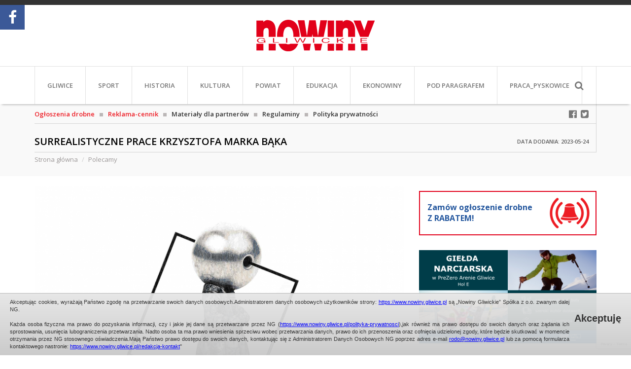

--- FILE ---
content_type: text/html; charset=UTF-8
request_url: https://www.nowiny.gliwice.pl/surrealistyczne-prace-krzysztofa-marka-baka
body_size: 13189
content:
<!DOCTYPE html>
<html dir="ltr" lang="pl">
<head>
    <meta charset="UTF-8" />
        
    <!--Meta title-->
        <title>Surrealistyczne prace Krzysztofa Marka Bąka - Nowiny Gliwickie</title>
        
        <meta name="description" content="&quot;Nowiny Gliwickie&quot; to najpopularniejszy tygodnik i portal z wiadomościami z Gliwic i powiatu gliwickiego. Rzetelne lokalne newsy, sport, kultura, samorząd. Czytaj nas w każdą środę lub online!" />
        
        <meta name="keywords" content= "Nowiny Gliwickie
Tygodnik 
Wiadomości
Aktualności Gliwice i Powiat" />
        
        <meta property="fb:app_id" content="127594827934188" />
<meta property="og:type" content="website" />
<meta property="og:title" content="Surrealistyczne prace Krzysztofa Marka Bąka" />
<meta property="og:site_name" content="Nowiny Gliwickie" />
<meta property="og:image" content="https://nowiny.gliwice.pl/files/ng_recommend/photo/min/16849284867207_1684788819_348458146_1305149387023701_1524644605209875679_n.jpg" />
<meta property="og:image:width" content="780" />
<meta property="og:image:height" content="635" />
<meta property="og:url" content="https://nowiny.gliwice.pl/surrealistyczne-prace-krzysztofa-marka-baka" />
<meta property="og:description" content="Krzysztof Marek Bąk urodził się w Bielsku-Białej. Jego domeną jest artystyczna grafika cyfrowa. Artysta jest laureatem niezliczonych nagród i wyróż..." />
        
        
    <meta http-equiv="X-UA-Compatible" content="IE=edge" />
    <meta name="google-site-verification" content="cZAcAX2nAl7DUH5FT_Wd9xO245CCxYPqonxYSyCdL8s" />

        <!-- Mobile viewport scale -->
    <meta name="viewport" content="width=device-width, initial-scale=1, maximum-scale=1" />
    
    <!--Favicon-->
    <link rel="shortcut icon" href="images/favicon.ico" type="image/x-icon" />

    <!--CSS-->
    <link href='https://fonts.googleapis.com/css?family=Open+Sans:300,400,400italic,600,600italic,700,700italic,800,800italic&subset=latin,latin-ext' rel='stylesheet' type='text/css'>

    <link rel="preconnect" href="https://fonts.googleapis.com">
    <link rel="preconnect" href="https://fonts.gstatic.com" crossorigin>
    <link href="https://fonts.googleapis.com/css2?family=Open+Sans+Condensed:wght@700&family=Zen+Antique&display=swap" rel="stylesheet">

    <link rel="stylesheet" href="css/bootstrap.min.css">
    <link rel="stylesheet" href="css/font-awesome.min.css">
            <link rel="stylesheet" type="text/css" href="js/jcarousel/jcarousel.responsive.css"><!--jcarousel-->
    
    <link type="text/css" rel="stylesheet" href="js/lightGallery-master/dist/css/lightgallery.min.css" />
<link type="text/css" rel="stylesheet" href="js/lightGallery-master/dist/css/lg-transitions.min.css" />
<link type="text/css" rel="stylesheet" href="js/lightGallery-master/dist/css/lg-fb-comment-box.min.css" />    <link rel="stylesheet" href="css/page.css">
        <link rel="stylesheet" href="css/mobile.css">
        
    <script>
(function(i,s,o,g,r,a,m){i['GoogleAnalyticsObject']=r;i[r]=i[r]||function(){
(i[r].q=i[r].q||[]).push(arguments)},i[r].l=1*new Date();a=s.createElement(o),
m=s.getElementsByTagName(o)[0];a.async=1;a.src=g;m.parentNode.insertBefore(a,m)
})(window,document,'script','https://www.google-analytics.com/analytics.js','ga');

ga('create', 'UA-6225192-1', 'auto');
ga('send', 'pageview');

</script>    
    <!--JS-->
    <script type="text/javascript" src="js/jquery-2.1.4.min.js"></script><!--jquery library-->
    <script type="text/javascript" src="js/cookie.info.js"></script><!--jquery cookie info-->
</head>
    <body class=" page-subpage page-category-7 page-ng_recommend page-ng_recommend-701">
                <div id="page-loader"></div>
        
        <section class="section-header">
            <div class="container">
                <div class="box-baner-top">
                                </div>
            </div>
        </section>
        
        <header>
            <div class="container">
                <div class="box-logo">
                    <div class="box-logo-content">
                        <a href="https://nowiny.gliwice.pl" title="Nowiny Gliwickie"><img src="images/logo.png" alt="Nowiny Gliwickie" /><img class="hover" src="images/logo_hover.png" alt="Nowiny Gliwickie" /></a>
                    </div>
                </div>
            </div>
        </header>
        
        <section class="section-menu">
            <div class="container">
                <div class="menu">
                    <nav class="navbar navbar-default navbar-menu-start">
  <div class="logo">
    <a href="https://nowiny.gliwice.pl" title="Nowiny Gliwickie">
    <img src="images/logo.png" alt="" />
    <img class="hover" src="images/logo_hover.png" alt="" />
    </a>
  </div>
  <div class="navbar-header" data-toggle="collapse" data-target="#bs-example-navbar-collapse-1" aria-expanded="false">
    <button type="button" class="navbar-toggle collapsed">
      <span class="sr-only">Menu</span>
      <i class="fa fa-navicon"></i>
    </button>
    <a class="navbar-brand">Menu</a>
  </div>
        
  <div class="collapse navbar-collapse" id="bs-example-navbar-collapse-1">
    <ul class="nav navbar-nav">
                                      <li class=""><a href="gliwice" title="Gliwice">Gliwice</a></li>
                     
                                  <li class=""><a href="sport" title="Sport">Sport</a></li>
                     
                                  <li class=""><a href="historia" title="Historia">Historia</a></li>
                     
                                  <li class=""><a href="kultura" title="Kultura">Kultura</a></li>
                     
                                  <li class=""><a href="powiat" title="Powiat">Powiat</a></li>
                     
                                  <li class=""><a href="edukacja" title="Edukacja">Edukacja</a></li>
                     
                                  <li class=""><a href="ekonowiny" title="EkoNowiny">EkoNowiny</a></li>
                     
                                  <li class=""><a href="pod-paragrafem" title="Pod paragrafem">Pod paragrafem</a></li>
                     
               
                                  <li class=""><a target="_blank" href="https://www.pracuj.pl/praca/pyskowice;wp" title="PRACA_Pyskowice">PRACA_Pyskowice</a></li>
                     
               
               
              <li class="hide-menu "><a href="ogloszenia-drobne">Ogłoszenia drobne</a></li>
    <li class="hide-menu "><a href="reklama-cennik">Reklama-cennik</a></li>
    <li class="hide-menu "><a href="redakcja-kontakt">Redakcja / kontakt</a></li>
    </ul>
  </div>
</nav>                    <nav class="navbar-social">
                        <div class="navbar-social-content">
                            <a href="https://www.facebook.com/NowinyGliwickie" target="_blank" class="facebook"><i class="fa fa-facebook-official fa-lg"></i></a>
                            <a href="https://twitter.com/NowinyGliwickie" target="_blank" class="twitter"><i class="fa fa-twitter-square fa-lg"></i></a>
                            <a data-toggle="search" class="search-button"><i class="fa fa-search fa-lg"></i></a>
                        </div>
                    </nav>
                    <form class="form-search" action="wyszukiwarka" method="get">
                        <input type="text" name="s[search_text]"></input>
                        <button>szukaj</button>
                    </form>
                </div>
            </div>
        </section>
                
                <section class="section-menu-special">
            <div class="container">
                <div class="menu-special">
                    <a href="ogloszenia-drobne" title="Ogłoszenia drobne"><span class="text-color-red">Ogłoszenia drobne</span></a>
                    <span class="cube"></span>
                    <a href="reklama-cennik" title="Reklama-cennik"><span class="text-color-red">Reklama-cennik</span></a>
                    <span class="cube"></span>
                    <a href="materialy-dla-partnerow" title="Materiały dla partnerów">Materiały dla partnerów</a>
                    <span class="cube"></span>
                    <a href="regulaminy" title="Regulaminy">Regulaminy</a>
                    <span class="cube"></span>
                    <a href="polityka-prywatnosci" title="Polityka prywatności">Polityka prywatności</a>
                </div>
            </div>
        </section>
        <section class="section-title">
    <div class="container">
                    
                <div class="page-header">
                        <h1>
            Surrealistyczne prace Krzysztofa Marka Bąka                        <span class="article-date">
                <span class="article-data-header">
                Data dodania:</span>
                2023-05-24            </span>
                        </h1>
                    </div>
                        
        <div class="breadcrumb-content">
    <ul class="breadcrumb">
                                                <li><a href="https://nowiny.gliwice.pl">Strona główna</a></li>
                                                                        <li><a href="polecamy">Polecamy</a></li>
                                    </ul>
</div>
    </div>
</section>
<section class="section-page">
    <div class="container">
        <div class="row">
                        <div class="col-xs-12 col-sm-8 col-md-8">
                
                                
                                
                <div class="row" id="article-gallery">
    <div class="col-xs-12">
        <div class="light-gallery">
                                    <a class="" id="firstImage" href="files/ng_recommend/photo/max/16849284867207_1684788819_348458146_1305149387023701_1524644605209875679_n.jpg" title="">
                    <img class="img-responsive" src="files/ng_recommend/photo/min/16849284867207_1684788819_348458146_1305149387023701_1524644605209875679_n.jpg">
                    <div class="poster">
                        <img src="images/zoom.png">
                    </div>
                </a>
                                                    <a class="hide" href="files/ng_recommend/photo/max/16849284880697_1684788819_348811222_633420304961169_5670287920403675933_n.jpg" title="">
                    <img class="img-responsive" src="files/ng_recommend/photo/min/16849284880697_1684788819_348811222_633420304961169_5670287920403675933_n.jpg">  
                </a>
                                </div>
    </div>
</div>
<article class="article">
        
        
                
        <div class="article-text"><p>Już w&nbsp;najbliższy piątek, 26 maja o&nbsp;godz. 18.00, w&nbsp;przestrzeni Cechowni przy ul. Bojkowskiej 35a, odbędzie się wernisaż wystawy DIGITAL VINTAGE, autorstwa Krzysztofa Marka Bąka.</p></div>
        
                
        <div class="article-text"><p>Krzysztof Marek Bąk urodził się w&nbsp;Bielsku-Białej. Jego domeną jest artystyczna grafika cyfrowa. Artysta jest laureatem niezliczonych nagr&oacute;d i&nbsp;wyr&oacute;żnień.<br />
Swoje prace Krzysztof Marek Bąk prezentował na niemal 100 wystawach indywidualnych w&nbsp;kraju i&nbsp;za granicą, uczestniczył w&nbsp;blisko 200 krajowych i&nbsp;zagranicznych wystawach zbiorowych. Jest dyrektorem artystycznym Międzynarodowego Konkursu na Ekslibris w&nbsp;Gliwicach.<br />
W swoich pracach stosuje najczęściej motywy zwierzęce, posługuje się chętnie metaforą, symbolem i&nbsp;alegorią, a&nbsp;inspiracja autora surrealizmem pozwala na szeroką interpretację jego tw&oacute;rczości.<br />
Prace Bąka znajdują się w&nbsp;zbiorach m.in. Muzeum Narodowego w&nbsp;Krakowie, Muzeum w&nbsp;Bielsku-Białej i&nbsp;Muzeum w&nbsp;Nysie. Realizował ekslibrisy m.in. dla medioznawcy Jerzego Mikułowskiego Pomorskiego, muzyka Tomasza Spalińskiego, grafika Jerzego Knopka.<br />
Jest członkiem Deutsche Exlibris-Gesellschaft oraz American Society of Bookplate Colectors &amp; Designers.</p></div>
    
                
        
                
                
        <p class="text-center">
        <a id="launchGallery" class="btn btn-danger btn-max btn-lg"> <i class="fa fa-picture-o"></i> Galeria</a>
    </p>
        
    <div class="article-buttons"><a class="btn btn-ng" onclick="locationReferrer('polecamy');"  title="wstecz">wstecz</a></div>
</article>
    

<div class="box-comments-alert-bar"></div>
<div class="box-comments">
    <h3 class="box-comment-header">Komentarze (0) <span class="box-comment-add" onclick="openAddComment(701,0);"><span>Skomentuj</span></span></h3>
    </div>

<!-- send comments -->
<div class="modal fade" id="add-comment-modal" tabindex="-1" role="dialog" aria-labelledby="myModalLabel">
	<div class="modal-dialog modal-lg" role="document">
		<div class="modal-content">
			<div class="modal-header">
				<button type="button" class="close" data-dismiss="modal" aria-label="Close"><span aria-hidden="true">&times;</span></button>
				<span class="modal-title" id="myModalLabel">Komentarze</span>
			</div>
			<div class="modal-body">
				<div class="alert-bar" style="margin-top:0px;"></div>
				<div class="row">
					<div class="col-xs-12">
						<div class="form-content" style="margin-bottom: 0px;">
                            <input type="hidden" name="token" value="f70b771da4fffd6e1065ae748002fb6494b222fc960d92756d9d30acfb8d44df4bbd1a" />
							<div class="form-group">
								<label class="control-label" for="focusedInput">Podpis *</label>
								<input class="form-control" type="text" name="signature" value="" />
							</div>
							<div class="form-group">
								<label class="control-label" for="focusedInput">Treść wiadomości *</label>
								<textarea class="form-control" style="height: 108px;" name="description"></textarea>
							</div>
							<div class="checkbox">
								<label>
								<input type="checkbox" value="1"  name="regulations" />
								Akceptuję <a data-target="#regulations-modal" data-toggle="modal" title="Regulamin" target="_blank">regulamin</a> portalu. *
								</label>
							</div>
                            <input class="form-control check" type="text" name="check" value="" />
						</div>
					</div>
				</div>
			</div>
			<div class="modal-footer">
				<div class="text-right">
					<button type="button" class="btn btn-primary btn-sm" onclick="sendComment();">Dodaj komentarz</button>
					<button type="button" class="btn btn-default btn-sm" data-dismiss="modal">Zamknij</button>
				</div>
			</div>
		</div>
	</div>
</div>

<!-- Modal -->
<div class="modal fade" id="regulations-modal" tabindex="-1" role="dialog" aria-labelledby="myModalLabel">
    <div class="modal-dialog modal-lg" role="document">
        <div class="modal-content">
			<div class="modal-header">
                <button type="button" class="close" data-dismiss="modal" aria-label="Close"><span aria-hidden="true">&times;</span></button>
                <h4 class="modal-title" id="myModalLabel">Regulamin</h4>
            </div>
            <div class="modal-body">
				<div class="row">
					<div class="col-xs-12">
						<div class="box">  
        
    
        <div class="box-text"><strong>&nbsp;&nbsp;&nbsp;&nbsp;&nbsp;&nbsp;&nbsp;&nbsp;&nbsp;&nbsp;&nbsp;&nbsp;&nbsp;&nbsp;&nbsp;&nbsp;&nbsp;&nbsp;&nbsp;&nbsp;&nbsp;&nbsp;&nbsp;&nbsp;&nbsp;&nbsp;&nbsp;&nbsp;&nbsp;&nbsp;&nbsp;&nbsp;&nbsp;&nbsp;&nbsp;&nbsp;&nbsp;&nbsp;<span style="font-size: 12pt;">&nbsp; Regulamin komentowania w serwisie Nowin Gliwickich</span><br />
	&nbsp;&nbsp;&nbsp;&nbsp;&nbsp;&nbsp;&nbsp;&nbsp;&nbsp;&nbsp;&nbsp;&nbsp; </strong><br />
<span style="font-size: 10pt;">1. Regulamin określa zasady dodawania komentarzy na portalu internetowym www.nowiny.gliwice.pl <br />
	2. Wystawienie komentarza oznacza wyrażenie zgodę z postanowieniami niniejszego regulaminu. <br />
	3. Dodawany komentarz powinien być merytorycznie lub tematycznie związany z treścią informacji, artykułu lub innego komentarza. <br />
	4. Portal nowiny.gliwice.pl umożliwia nieodpłatne dodawanie komentarzy wszystkim użytkownikom publicznej sieci internet, za pośrednictwem&nbsp; formularza dostępnego na stronach portalu<br />
	5. W formularzu dodawania komentarza użytkownik zobowiązuje się do podania: <br />
	</span>
<ul>
	<li><span style="font-size: 10pt;">treści komentarz </span></li>
</ul>
<ul>
	<li><span style="font-size: 10pt;">podpisu lub nicku&nbsp; </span></li>
</ul><span style="font-size: 10pt;">6. Komentujący treści na www.nowiny.gliwice.pl publikuje swoje komentarze wyłącznie na własną odpowiedzialność. Redakcja portalu nie ponosi odpowiedzialności za treści zamieszczane użytkowników przez komentujących na portalu. <br />
	7. Zabronione jest umieszczanie przez komentujących na portalu treści sprzecznych z obowiązującymi przepisami prawa oraz dobrymi obyczajami w tym w szczególności zabronione jest umieszczanie treści: <br />
	</span>
<ul>
	<li><span style="font-size: 10pt;">wzywających do nienawiści rasowej, wyznaniowej, etnicznej, </span></li>
</ul>
<ul>
	<li><span style="font-size: 10pt;">propagujących przemoc, </span></li>
</ul>
<ul>
	<li><span style="font-size: 10pt;">obraźliwych </span></li>
</ul>
<ul>
	<li><span style="font-size: 10pt;">zawierających informacje obarczające niesprawdzonymi zarzutami inne osoby, </span></li>
</ul>
<ul>
	<li><span style="font-size: 10pt;">przyczyniających się do łamania praw autorskich, </span></li>
</ul>
<ul>
	<li><span style="font-size: 10pt;">propagujących środki odurzające, narkotyki, alkohol itd., </span></li>
</ul>
<ul>
	<li><span style="font-size: 10pt;">zawierających wulgaryzmy, </span></li>
</ul>
<ul>
	<li><span style="font-size: 10pt;">zawierających treści reklamowe, </span></li>
</ul>
<ul>
	<li><span style="font-size: 10pt;">zawierających odnośniki (linki) do innych stron internetowych zawierające treści pornograficzne itd. </span></li>
</ul><span style="font-size: 10pt;">8. Redakcja zastrzega sobie prawo usuwania komentarzy niezgodnych z regulaminem bez uzgodnienia i uprzedzenia autora. Redakcja portalu będzie również uprawniona do trwałego zablokowania adresu IP użytkownika, którego komentarze będą w sposób rażący naruszały treść niniejszego regulaminu lub w sposób notoryczny. Redakcja w szczególności ma prawo do usuwania komentarzy, jeżeli zajdzie przynajmniej jedna z podanych poniżej okoliczności: <br />
	</span>
<ul>
	<li><span style="font-size: 10pt;">komentarz zawiera treści, o których mowa w punkcie 7 niniejszego Regulaminu, </span></li>
</ul>
<ul>
	<li>portal otrzyma oficjalne zawiadomienie o konieczności usunięcia takiego komentarza, </li>
</ul>
<ul>
	<li>portal otrzyma wiarygodną informację o bezprawnym lub bezpodstawnym charakterze opinii. </li>
</ul>
<ul>
	<li>treść komentarza będzie naruszała prawa autorskie strony www.nowiny.gliwice.pl lub osób trzecich, </li>
</ul>9. Portal nie ma obowiązku informować internautów o zablokowaniu lub usunięciu ich komentarza. <br />
10. Użytkownik zamieszczający komentarz w portalu, tym samym wyraża zgodę na opublikowanie jego wypowiedzi lub jej fragmentów na portalu internetowym. <br />
11. Niezależnie od postanowień powyższych, portal nowiny.gliwice.pl zastrzega sobie prawo do wprowadzania zmian w niniejszym regulaminie. <br />
<strong><br />
	</strong></div>
        
        
        
    </div>					</div>
				</div>
			</div>
        </div>
    </div>
</div>

<input type="hidden" name="id_item" value="" />
<input type="hidden" name="id_comment" value="" />

<script type="text/javascript">
	
    function openAddComment(id_item,id_comment) {
        $('input:hidden[name="id_item"]').val(id_item);
        $('input:hidden[name="id_comment"]').val(id_comment);
		
		$('#add-comment-modal .alert-bar').html('');
		$('#add-comment-modal input:text').val('');
		$('#add-comment-modal textarea').val('');
		$('#add-comment-modal input:checkbox').prop('checked',false);
		
        $('#add-comment-modal').modal('show');	
    }

    function sendComment()
    {
        if (recaptcha_enabled)
        {
            grecaptcha.ready(function() {
                grecaptcha.execute(recaptcha_key, {action: 'addComment'}).then(function(token) {

                    addComment(token);
                });
            });
        }
        else
        {
            addComment(null);
        }
    }
    
    function addComment(recaptcha_token) {
		fullLoaderSet();
		
        var id_item = parseInt($('input:hidden[name="id_item"]').val())||0;
        var id_comment = parseInt($('input:hidden[name="id_comment"]').val())||0;
		
		var signature = $('input:text[name="signature"]').val();
		var description = $('textarea[name="description"]').val();
		var regulations = parseInt($('input:checkbox[name="regulations"]:checked').val())||0;
        var token = $('input:hidden[name="token"]').val();
        var check = $('input:text[name="check"]').val();

		
		$.ajax({
			type: 'POST',
			url: 'index.php?ajax=1',
			dataType : 'json',
			data: {
				module: 'ng_comments',
				module_name: 'ng_recommend',
				article_title: 'Surrealistyczne prace Krzysztofa Marka Bąka',
				article_link: 'surrealistyczne-prace-krzysztofa-marka-baka',
				action: 'addComment',
				lang: 'PL_pl',
				id_client: '',
                'g-recaptcha-response': recaptcha_token,
				id_item: id_item,
				id_comment:id_comment,
				signature:signature,
				description:description,
				regulations:regulations,
                check: check,
                token: token
			},
			success : function(json) {
				if (json['error'] > 0) {
					$('#add-comment-modal .alert-bar').html('<div class="alert alert-danger">'+json['error_text']+'</div>');
				} else {
					$('#add-comment-modal').modal('hide');
					$('#warning-modal .modal-body').html('<div class="alert alert-success text-center">'+json['alert_text']+'</div>');
					$('#warning-modal').modal('show');
					// location.reload();
				}
				fullLoaderSet();
			},
			error : function () {
				$('#add-comment-modal .alert-bar').html('<div class="alert alert-danger">'+json['error_202']+'</div>');
				fullLoaderSet();
			}
		});
    }
	
</script>            </div>
            <div class="col-xs-12 col-sm-4 col-md-4">
                    <a class="btn-ads" data-target="#order-modal" data-toggle="modal" title="Ogłoszenia drobne" style="cursor: pointer;">
                            <span class="text-size-lg"><b>Zamów ogłoszenie drobne</b></span><br/> 
                            <span class="text-size-lg"><b>Z RABATEM!</b></span>
                        </a>
<div class="box-baner-middle">
            <div class="box-advert" id="advert-1165">
                <img src="files/advert/17289077702078_gielda-zimowa-380-x-200-px.png" alt="" />
                        <a href="advert.php?key=09f37f75262e617e4769b4a1241e8206" ></a>
            </div>
        </div>
<div class="">
        <div class="box-newspaper">
        <h3>4/2026 <span class="text-color-darkgrey">(28.01.2026)</span></h3>
        <a href="42026" title="4/2026">
                <img src="files/ng_newspaper/photo/min2/17695161492161_page.jpg" alt="" />
                </a>
                <div>
            <a class="btn-box-baner" href="gazeta" title="kup e-nowiny">
            <i class="fa fa-shopping-basket"></i> kup e-nowiny            </a>
        </div>
            </div>
    </div>
<div class="box-baner-middle">
            <div class="box-advert" id="advert-803">
                <img src="files/advert/16715398450535_pietrek-380x200-pop.png" alt="" />
                        <a href="advert.php?key=665c2e229f81d12bace85532a0b79b75" target="_blank"></a>
            </div>
    </div>
<div class="box-news-grey ">
<div class="box-news">
    <h3>Magazyn</h3>
    <ul>
                <li>
                        <a href="danuta-czok-gliwiczanka-z-goralskimi-korzeniami" title="Danuta Czok: Gliwiczanka z góralskimi korzeniami">
                        <span class="cube"></span>
                Danuta Czok: Gliwiczanka z góralskimi korzeniami                            </a>
        </li>
                <li>
                        <a href="katarzyna-kuc-moja-praca-jest-moja-pasja" title="Katarzyna Kuc: moja praca jest moją pasją">
                        <span class="cube"></span>
                Katarzyna Kuc: moja praca jest moją pasją                            </a>
        </li>
                <li>
                        <a href="krokus--symbol-nadziei-i-odrodzenia-spacer-z-kazimierzem-ochterskim" title="Krokus - symbol nadziei i odrodzenia. Spacer z Kazimierzem Ochterskim">
                        <span class="cube"></span>
                Krokus - symbol nadziei i odrodzenia. Spacer z Kazimierzem Ochterskim                            </a>
        </li>
                <li>
                        <a href="boguslaw-pietrzak-czlowiek-z-gitara" title="Bogusław Pietrzak: człowiek z gitarą">
                        <span class="cube"></span>
                Bogusław Pietrzak: człowiek z gitarą                            </a>
        </li>
            </ul>
    <div class="more"><a href="magazyn" title="więcej">więcej <i class="fa fa-angle-right"></i></a></div>
</div>
</div></div>        </div>
    </div>
</section>                                
            
        <footer class="footer-subpage">
            <div class="container">
                <a class="btn-logo-bottom" href="https://nowiny.gliwice.pl" title="https://nowiny.gliwice.pl">
                    <img src="images/logo.png" alt="" />
                    <img class="hover" src="images/logo_hover.png" alt="" />
                </a>
                <div class="row">
                    <div class="col-xs-5 col-sm-6 text-left">AME MEDIA Sp. z o.o. 44-100 Gliwice, ul. Zwycięstwa 3</div>
                    <div class="col-xs-7 col-sm-6 text-right">501-086-750</div>
                    <div class="col-xs-12"><div class="line"></div></div>
                    <div class="col-xs-5 col-sm-6 text-left">Redakcja: 537-150-330; redakcja@nowiny.gliwice.pl</div>
                    <div class="col-xs-7 col-sm-6 text-right"><a href="mailto:reklama@nowiny.gliwice.pl">reklama@nowiny.gliwice.pl</a></div>
                </div>
                <div class="menu-bottom">
  <a href="https://nowiny.gliwice.pl">Strona główna</a>
                  <a href="gliwice" title="Gliwice">Gliwice</a>
                      <a href="sport" title="Sport">Sport</a>
                      <a href="historia" title="Historia">Historia</a>
                      <a href="kultura" title="Kultura">Kultura</a>
                      <a href="powiat" title="Powiat">Powiat</a>
                      <a href="edukacja" title="Edukacja">Edukacja</a>
                      <a href="ekonowiny" title="EkoNowiny">EkoNowiny</a>
                      <a href="pod-paragrafem" title="Pod paragrafem">Pod paragrafem</a>
                      <a href="pomagamy" title="Pomagamy">Pomagamy</a>
                      <a target="_blank" href="https://www.pracuj.pl/praca/pyskowice;wp" title="PRACA_Pyskowice">PRACA_Pyskowice</a>
                      <a href="klub-piast" title="Klub PIAST">Klub PIAST</a>
                      <a href="materialy-partnerow" title="Materiały partnerów">Materiały partnerów</a>
                <a href="archiwum">Archiwum</a>
                    <a href="ogloszenia-drobne" title="Ogłoszenia drobne">Ogłoszenia drobne</a>
                      <a  href="reklama-cennik" title="Biuro reklamy">Biuro reklamy</a>
                      <a href="redakcja-kontakt" title="Redakcja / Kontakt">Redakcja / Kontakt</a>
            </div>            </div>
        </footer>
        <div class="footer-bottom">
            <div class="container">
                <div class="row">
                    <div class="col-xs-12 col-sm-9 col-md-9 box-copyright">
                        Nowiny Gliwickie - Tygodnik Obywatelski - <span class="small">Gliwice, Knurów, Pyskowice, Toszek, Gierałtowice, Wielowieś, Pilchowice, Rudziniec, Sośnicowice</span>                    </div>
                    <div class="col-xs-12 col-sm-3 col-md-3 box-powered">
                        wykonanie: <a href="http://www.kotonski.pl" target="_blank">kotonski.pl</a>                    </div>
                </div>
            </div>
        </div>
        
        <a class="btn-up" onclick="scrollToElement('body');"><i class="fa fa-angle-double-up"></i></a>
        
        <div class="social-slider social-slider-left">
        <div class="social-slider-content social-bg-facebook">
        <div class="social-slider-button social-bg-facebook"><i class="fa fa-facebook"></i></div>
        <div class="fb-page" data-href="https://www.facebook.com/NowinyGliwickie/"
                                 data-tabs="timeline"
                                 data-small-header="false"
                                 data-adapt-container-width="true"
                                 data-hide-cover="false"
                                 data-height = "210"
                                 data-show-facepile="true">
                                <blockquote cite="https://www.facebook.com/NowinyGliwickie/" class="fb-xfbml-parse-ignore">
                                    <a href="https://www.facebook.com/NowinyGliwickie/">Nowiny Gliwickie</a>
                                </blockquote>
                            </div>        
    </div>
                </div>


<div id="fb-root"></div>
<script>(function(d, s, id) {
  var js, fjs = d.getElementsByTagName(s)[0];
  if (d.getElementById(id)) return;
  js = d.createElement(s); js.id = id;
  js.src = "//connect.facebook.net/pl_PL/sdk.js#xfbml=1&version=v2.11&appId=127594827934188";
  fjs.parentNode.insertBefore(js, fjs);
}(document, 'script', 'facebook-jssdk'));</script>

        
        <!-- WARNING MODAL -->
        <div class="modal fade" id="warning-modal" tabindex="-1" role="dialog" aria-labelledby="myModalLabel">
            <div class="modal-dialog modal-lg" role="document">
                <div class="modal-content">
                    <div class="modal-header">
                        <button type="button" class="close" data-dismiss="modal" aria-label="Close"><span aria-hidden="true">&times;</span></button>
                        <span class="modal-title" id="myModalLabel">Komunikat</span>
                    </div>
                    <div class="modal-body"></div>
                </div>
            </div>
        </div>
        
        <!--JS-->
        <script type="text/javascript">
            var language = {"title_page_name":"Nowiny Gliwickie","link_search":"wyszukiwarka","link_article_archive":"archiwum","link_newspaper":"gazeta","link_magazine":"magazyn","link_recommend":"polecamy","link_archive":"archiwum","link_ads":"ogloszenia-drobne","link_advert_price":"reklama-cennik","link_material":"materialy-dla-partnerow","link_contact":"redakcja-kontakt","link_regulations_competitions":"regulaminy","link_private_polist":"polityka-prywatnosci","title_error_404":"B\u0142\u0105d 404. Podana strona nie istnieje.","title_start":"Strona g\u0142\u00f3wna","title_date_add":"Data dodania:","title_download":"Pliki do pobrania","title_gallery":"Galeria zdj\u0119\u0107","title_powered":"wykonanie: <a href=\"http:\/\/www.kotonski.pl\" target=\"_blank\">kotonski.pl<\/a>","title_copyright":"Nowiny Gliwickie - Tygodnik Obywatelski - <span class=\"small\">Gliwice, Knur\u00f3w, Pyskowice, Toszek, Giera\u0142towice, Wielowie\u015b, Pilchowice, Rudziniec, So\u015bnicowice<\/span>","title_disabled_page":"Strona zosta\u0142a chwilowo wy\u0142aczona","title_language":"Wybierz j\u0119zyk:","title_reply_moderator":"Odpowied\u017a moderatora:","title_probe":"Sonda","title_menu_category":"Kategorie","title_article_archive":"Archiwum","title_magazine":"Magazyn","title_recommend":"Polecamy","title_ads":"Og\u0142oszenia drobne","title_advert_price":"Reklama-cennik","title_material":"Materia\u0142y dla partner\u00f3w","title_comments":"Komentarze","title_popular_facebook":"Popularne na Facebooku","title_contact":"Redakcja \/ kontakt","title_regulations_competitions":"Regulaminy","title_private_polist":"Polityka prywatno\u015bci","title_rodo":"Informujemy, \u017ce nie zbieramy Pa\u0144stwa danych osobowych i ich nie przetwarzamy, s\u0105 u\u017cyte tylko do zrealizowania bie\u017c\u0105cego zam\u00f3wienia.","button_close":"Zamknij","button_more":"wi\u0119cej","button_return":"wstecz","button_archive":"zobacz archiwum","button_send":"wy\u015blij wiadomo\u015b\u0107","button_goto":"przejd\u017a","button_add_to":"dopisz si\u0119","button_hide":"ukryj","button_menu":"Menu","button_search":"szukaj","button_buy_newspaper":"kup e-nowiny","button_comment":"Skomentuj","button_replay":"Odpowiedz","button_add_comment":"Dodaj komentarz","lightbox_album_label_image":"Zdj\u0119cie","lightbox_album_label_of":"z","form":{"search":"Szukaj...","name":"Imi\u0119","surname":"Nazwisko","name_surname":"Imi\u0119 i nazwisko","email":"E-mail","phone":"Numer telefonu","description":"Tre\u015b\u0107 wiadomo\u015bci","signature":"Podpis","file":"Zdj\u0119cie nr","find_file":"Wybierz plik","title_regulations":"Regulamin","regulations":"Akceptuj\u0119 <a data-target=\"#regulations-modal\" data-toggle=\"modal\" title=\"Regulamin\" target=\"_blank\">regulamin<\/a> portalu.","regulations2":"zapozna\u0142em si\u0119 i akceptuj\u0119 <a data-target=\"#regulations-modal\" data-toggle=\"modal\" title=\"Regulamin\" target=\"_blank\">regulamin<\/a>","weeks_number":"Liczba tygodni","weeks_number1":"1 tydzie\u0144","weeks_number2":"2 tygodnie","weeks_number3":"3 tygodnie","weeks_number4":"4 tygodnie","weeks_number5":"10 tygodni","weeks_number6":"26 tygodni","weeks_number7":"52 tygodnie","weeks_number10":"10 tygodni","weeks_number26":"26 tygodni","weeks_number52":"52 tygodnie","highlight":"Wyr\u00f3\u017cnienie","highlight1":"\u017b\u00f3\u0142te t\u0142o","highlight2":"Czerwona czcionka","highlight3":"Czerwona czcionka i \u017c\u00f3\u0142te t\u0142o","description2":"Tre\u015b\u0107 og\u0142oszenia","payment_form":"Metoda p\u0142atno\u015bci","payment_form1":"Szybka p\u0142atno\u015b\u0107 PayU","payment_form2":"Przelew bankowy","sales_document":"Dokument sprzeda\u017cy","sales_document1":"Papierowa faktura VAT","sales_document2":"Elektroniczna faktura VAT","sales_document3":"Paragon","company":"Firma","street":"Ulica","post_code":"Kod pocztowy","city":"Miasto","nip":"NIP","id_category":"Kategoria","order_title":"nowe og\u0142oszenie (%s)","order_thx":"Dzi\u0119kujemy za zam\u00f3wienia og\u0142oszenia","order_order":"Nr zam\u00f3wienia","order_order_date":"Data","order_no_payment":"Og\u0142oszenie nieop\u0142acone","order_is_payment":"Og\u0142oszenie op\u0142acone","order_fv":"Dane do faktury","order_client_data":"Dane klienta","price":"Cena","payu":"Zap\u0142a\u0107 przez PayU","order_pay":"nowe og\u0142oszenie zosta\u0142o op\u0142acone (%s)","order_pay_thx":"Dzi\u0119kujemy za op\u0142acenie og\u0142oszenia nr ","order_payment_description":"Dane do przelewu","send_ads_title":"og\u0142oszenie drobne - przypomnienie","send_ads_text":"Witaj,<br\/>\r\n<b>Twoje og\u0142oszenie wyga\u015bnie za 3 dni.<\/b><br\/> Skontaktuj si\u0119 z naszym dzia\u0142em reklamy je\u017celi chcesz przed\u0142u\u017cy\u0107 og\u0142oszenie:<br\/>\r\n\tGliwice, ul. Zwyci\u0119stwa 3<br\/>\r\n\ttel.: 32 231-47-60 (w. 43, 44)<br\/>\r\n\tkom.: 501-086-750<br\/>\r\n\temail:<a href=\"mailto:reklama@nowiny.gliwice.pl\">reklama@nowiny.gliwice.pl<\/a><br\/><br\/>","newspaper_title":"e-nowiny (%s)","newspaper_thx":"Dzi\u0119kujemy za zam\u00f3wienia gazety:","newspaper_order":"Nr zam\u00f3wienia","newspaper_order_date":"Data","newspaper_pay":"zakup e-gazety nr %s","newspaper_pay_thx":"Dzi\u0119kujemy za op\u0142acenie gazety:"},"alert_1":"Wiadomo\u015b\u0107 wys\u0142ana prawid\u0142owo.","alert_2":"Wpis zosta\u0142 wys\u0142any prawid\u0142owo i oczekuje na akceptacj\u0119 moderatora.","alert_3":"Wpis zosta\u0142 dodany prawid\u0142owo.","alert_4":"Formularz wys\u0142any prawid\u0142owo","alert_101":"Wszystkie pola z * s\u0105 wymagane.","alert_102":"<b>Zam\u00f3wienie og\u0142oszenia zosta\u0142o z\u0142o\u017cone.<\/b><br\/>Na Twoj\u0105 poczt\u0119 wy\u015blemy potwierdzenie.","alert_107":"<b>Zam\u00f3wienie og\u0142oszenia zosta\u0142o z\u0142o\u017cone.<\/b><br\/>Na Twoj\u0105 poczt\u0119 wy\u015blemy potwierdzenie oraz dane do przelewu.","alert_103":"Wszystkie pola z * s\u0105 wymagane.","alert_104":"<b>Twoje og\u0142oszenie zosta\u0142o op\u0142acone i jest ju\u017c widoczne w serwisie.<\/b>","alert_105":"<b>Zam\u00f3wienie zosta\u0142o przyj\u0119te.<\/b>","alert_106":"<b>Dzi\u0119kujemy za dokonanie p\u0142atno\u015bci.<\/b>","alert_106a":"<br\/> <a href=\"download_newspaper.php?key=%s\" target=\"_blank\"><i class=\"fa fa-file-pdf-o\"><\/i> pobierz zakupiony numer (PDF)<\/a>","warning_modal":"Komunikat","error_1":"<i class=\"fa fa-exclamation-triangle\"><\/i> Wszystkie pola z * s\u0105 wymagane.","error_2":"<i class=\"fa fa-exclamation-triangle\"><\/i> Podany adres e-mail jest nieprawid\u0142owy.","error_3":"<i class=\"fa fa-exclamation-triangle\"><\/i> Nie uda\u0142o si\u0119 wys\u0142a\u0107 wiadomo\u015bci.","error_4":"<i class=\"fa fa-exclamation-triangle\"><\/i> Z\u0142y format pliku. Dozwolone rozszerzenia jpg, gif, png.","alert_99":"Musisz poda\u0107 szukan\u0105 fraz\u0119.","alert_100":"Brak szukanej frazy \"%s.\"","error_101":"<i class=\"fa fa-exclamation-triangle\"><\/i> Nie przeszed\u0142e\u015b\/a\u015b prawid\u0142owo weryfikacji recaptcha.","error_102":"<i class=\"fa fa-exclamation-triangle\"><\/i> <b>B\u0142\u0105d p\u0142atno\u015bci! Twoje og\u0142oszenie nie zosta\u0142o op\u0142acone.<\/b><br\/>Skontaktuj si\u0119 z nami w celu zrealizowania p\u0142atno\u015bci w inny spos\u00f3b (<a href=\"mailto:reklama@nowiny.gliwice.pl\">reklama@nowiny.gliwice.pl<\/a>).","error_103":"<i class=\"fa fa-exclamation-triangle\"><\/i> B\u0142\u0105d p\u0142atno\u015bci Twoje zam\u00f3wienie nie zosta\u0142o op\u0142acone.<br\/>Skontaktuj si\u0119 z nami w celu zrealizowania p\u0142atno\u015bci w inny spos\u00f3b.","error_104":"<i class=\"fa fa-exclamation-triangle\"><\/i> Twoje zam\u00f3wienie zosta\u0142o op\u0142acone. Jednak\u017ce czekamy jeszcze na jego potwierdzenie.<br\/> Jak status sie zmieni otrzymasz od nas wiadomo\u015b\u0107 z linkiem do pobrania pdf-a. W przypadku problem\u00f3w skontaktuj si\u0119 z nami <a href=\"mailto:reklama@nowiny.gliwice.pl\">reklama@nowiny.gliwice.pl<\/a>.","error_202":"<i class=\"fa fa-exclamation-triangle\"><\/i> B\u0142\u0105d wykonania skryptu.","error_203":"<i class=\"fa fa-exclamation-triangle\"><\/i> Musisz wype\u0142ni\u0107 kalkulacj\u0119.","error_404":"<i class=\"fa fa-exclamation-triangle\"><\/i> B\u0142\u0105d 404. Podana strona nie istnieje.","disabled_page":"<i class=\"fa fa-exclamation-triangle\"><\/i> Strona zosta\u0142a chwilowo wy\u0142\u0105czona.<br\/> Trwaj\u0105 prace konserwacyjne.","empty_article_list":"<i class=\"fa fa-exclamation-triangle\"><\/i> Strona w przygotowaniu.","empty_item_list":"<i class=\"fa fa-exclamation-triangle\"><\/i> Strona w przygotowaniu.","empty_article_ads_list":"<i class=\"fa fa-exclamation-triangle\"><\/i> Brak og\u0142osze\u0144.","order_year":"Wybierz rok","full_year":"Wszystkie wydania","year":"Rok wydania","form_1":{"title":"Nowiny Gliwickie - zapytanie ze strony","description":"<b>Imi\u0119 i nazwisko:<\/b> %s<br\/><b>E-mail:<\/b> %s<br\/><b>Numer telefonu:<\/b> %s<br\/><b>IP:<\/b> %s<br\/><b>Tre\u015b\u0107 wiadomo\u015bci:<\/b> %s<br\/>"},"form_comment":{"title":"Nowiny Gliwickie - nowy komentarz","description":"Witaj,<br\/>Zosta\u0142 dodany nowy komentarz do artyku\u0142u <a href=\"%s\">%s<\/a>.<br\/><br\/><b>Podpis:<\/b> %s<br\/><b>Tre\u015b\u0107 komentarza:<\/b> %s<br\/>","footer1":"Wpis jest nieopublikowany. Czeka na Twoj\u0105 akceptacj\u0119. Zaloguj si\u0119 do panelu:\r\n<p style=\"text-align:center\"><a href=\"https:\/\/nowiny.gliwice.pl\/admin\"><img src=\"https:\/\/nowiny.gliwice.pl\/admin\/images\/login_mail.png\" alt=\"\" \/><\/a><\/p>","footer2":"<br\/><br\/>Wpis zosta\u0142 automatycznie opublikowany."},"calculator":{"info":"Powy\u017csza kalkulacja jest przyk\u0142adowa.<br\/> Je\u017celi jeste\u015b zainteresowany reklam\u0105, wype\u0142nij poni\u017cszy formularz.","alert":"Prosimy pami\u0119ta\u0107 o robieniu spacji po s\u0142owach, kropkach i przecinkach. <br\/> W og\u0142oszeniu nale\u017cy zawrze\u0107 dane kontaktowe - numer telefonu, e-mail, itd.","thx":"Dziekujemy za wys\u0142anie kalkulacji.","vat":"Wszystkie ceny netto, do kt\u00f3rych nale\u017cy doliczy\u0107 23% VAT.","vat2":"Wszystkie ceny netto za miesi\u0119czn\u0105 kampani\u0119, do kt\u00f3rych nale\u017cy doliczy\u0107 23% VAT."},"calculator1":{"title":"Kalkulator: og\u0142oszenia modu\u0142owe (wydanie papierowe)","title2":"Kalkulacja - og\u0142oszenie modu\u0142owe (wydanie papierowe)","module_info":"1 modu\u0142 = 45 x 45 mm","type":"Miejsce reklamy","type1":"Strona 1","type2":"Strona druga","type3":"Nekrologi","type4":"Strony redakcyjne","type5":"Strony og\u0142oszeniowe","type6":"Strona ostatnia","type7":"Art. sponsorowane","type8":"Insert","type8a":"Cena: 800z\u0142 (0.10 z\u0142 \/ szt.) - nak\u0142ad 8000","type1_option1":"baner 96x60 mm - 350 z\u0142","type1_option2":"baner 250x35 mm - 490 z\u0142","sizex":"szeroko\u015b\u0107","sizey":"wysoko\u015b\u0107","type4_option1":"1\/12 strony - 240 z\u0142","type4_option2":"1\/8 strony - 360 z\u0142","type4_option3":"1\/4 strony - 700 z\u0142","type4_option4":"1\/2 strony - 1200 z\u0142","type4_option1a":"<span class=\"fractup\">1<\/span><span class=\"fractline\">\u2044<\/span><span class=\"fractdn\">12<\/span> \u00a0strony - 240 z\u0142","type4_option2a":"<span class=\"fractup\">1<\/span><span class=\"fractline\">\u2044<\/span><span class=\"fractdn\">8<\/span> \u00a0strony - 360 z\u0142","type4_option3a":"<span class=\"fractup\">1<\/span><span class=\"fractline\">\u2044<\/span><span class=\"fractdn\">4<\/span> \u00a0strony - 700 z\u0142","type4_option4a":"<span class=\"fractup\">1<\/span><span class=\"fractline\">\u2044<\/span><span class=\"fractdn\">2<\/span> \u00a0strony - 1200 z\u0142","type4_option5":"ca\u0142a strona - 2000 z\u0142","type5_option1":"1\/12 strony - 190 z\u0142","type5_option2":"1\/8 strony - 360 z\u0142","type5_option3":"1\/4 strony - 490 z\u0142","type5_option4":"1\/2 strony - 800 z\u0142","type5_option1a":"<span class=\"fractup\">1<\/span><span class=\"fractline\">\u2044<\/span><span class=\"fractdn\">12<\/span> \u00a0strony - 190 z\u0142","type5_option2a":"<span class=\"fractup\">1<\/span><span class=\"fractline\">\u2044<\/span><span class=\"fractdn\">8<\/span> \u00a0strony - 360 z\u0142","type5_option3a":"<span class=\"fractup\">1<\/span><span class=\"fractline\">\u2044<\/span><span class=\"fractdn\">4<\/span> \u00a0strony - 490 z\u0142","type5_option4a":"<span class=\"fractup\">1<\/span><span class=\"fractline\">\u2044<\/span><span class=\"fractdn\">2<\/span> \u00a0strony - 800 z\u0142","type5_option5":"ca\u0142a strona - 1500 z\u0142","type5_option6":"inne wielko\u015bci - modu\u0142 91,13","type6_option1":"1 modu\u0142 - 150 z\u0142","type6_option2":"1\/2 strony - 1680 z\u0142","type6_option2a":"<span class=\"fractup\">1<\/span><span class=\"fractline\">\u2044<\/span><span class=\"fractdn\">2<\/span> \u00a0strony - 1680 z\u0142","type6_option3":"ca\u0142a strona - 2900 z\u0142","type7_option1":"1\/4 strony - 500 z\u0142","type7_option2":"1\/3 strony - 750 z\u0142","type7_option3":"1\/2 strony - 900 z\u0142","type7_option1a":"<span class=\"fractup\">1<\/span><span class=\"fractline\">\u2044<\/span><span class=\"fractdn\">4<\/span> \u00a0strony - 500 z\u0142","type7_option2a":"<span class=\"fractup\">1<\/span><span class=\"fractline\">\u2044<\/span><span class=\"fractdn\">3<\/span> \u00a0strony - 750 z\u0142","type7_option3a":"<span class=\"fractup\">1<\/span><span class=\"fractline\">\u2044<\/span><span class=\"fractdn\">2<\/span> \u00a0strony - 900 z\u0142","type7_option4":"1 str. - 1500 z\u0142","bonifikata":"Ilo\u015b\u0107 emisji \/ Bonifikaty","bonifikata1":"10% - przy 2-krotnej emisji","bonifikata2":"15% - przy 3-krotnej emisji","bonifikata3":"20% - przy 4-krotnej emisji","bonifikata4":"Emisja og\u0142oszenia powy\u017cej jednego roku (ceny s\u0105 negocjowane)","doplata":"Ewentualne dop\u0142aty","doplata1":"+15% - opracowanie graficzne","doplata2":"+15% - wskazanie miejsca, strony","doplata3":"+25% - za dodanie do internetu","module":"Ilo\u015b\u0107 modu\u0142\u00f3w"},"calculator2":{"title":"Kalkulator: og\u0142oszenia drobne (wydanie papierowe)","title2":"Kalkulacja - og\u0142oszenie drobne (wydanie papierowe)","type":"Typ og\u0142oszenia","type1":"Drobne","type2":"Drobne (rubryki specjalne)","type1_option1":"Drobne zwyk\u0142e - 2.50 z\u0142 \/ s\u0142owo","type1_option2":"Drobne w ramce - 3.75 z\u0142 \/ s\u0142owo","type1_option3":"Drobne w ramce, kolorowa czcionka - 4.50 z\u0142 \/ s\u0142owo","type1_option4":"Drobne na kontra\u015bcie - 5.00 z\u0142 \/ s\u0142owo","type1_option5":"Drobne kolorowe - 3.25 z\u0142\/ s\u0142owo","type2_option1":"rubryka \"szukam pracy\" (dla os\u00f3b prywatnych) - 1.25 z\u0142 \/ s\u0142owo","type2_option2":"rubryka \"oddam za darmo\" (dla os\u00f3b prywatnych) - 1.25 z\u0142 \/ s\u0142owo","type2_option3":"rubryka \"towarzyskie\" - 60.00 z\u0142 \/ s\u0142owo","description":"Tre\u015b\u0107","description_count":"Ilo\u015b\u0107 s\u0142\u00f3w","bonifikata":"Ilo\u015b\u0107 emisji \/ Bonifikaty","bonifikata1":"10% - przy 2-krotnej emisji","bonifikata2":"15% - przy 3-krotnej emisji","bonifikata3":"20% - przy 4-krotnej emisji","bonifikata4":"25% - przy 10-krotnej emisji","bonifikata5":"Emisja og\u0142oszenia powy\u017cej jednego roku (ceny s\u0105 negocjowane)","doplata":"Ewentualne dop\u0142aty","doplata1":"Dodanie 1 zdj\u0119cia do og\u0142oszenia (+10 z\u0142). Mo\u017cna doda\u0107 1 zdj\u0119cie do ka\u017cdego og\u0142oszenia."},"calculator3":{"title":"Kalkulator: banery \/ artyku\u0142y (strona www)","title2":"Kalkulacja - banery \/ artyku\u0142y (strona www)","type":"Typ reklamy","type1":"Artyku\u0142 na naszych portalach spo\u0142eczno\u015bciowych","type2":"Banery na stronie WWW","type1_option1":"<ul><li>strona www - 2 dni utrzymanie na 1 pozycji (po dw\u00f3ch dniach informacja obni\u017ca pozycj\u0119 z biegiem dodawania kolejnych informacji<\/li><li>informacja na FB z linkiem przekierowuj\u0105cym do naszej strony www z Pa\u0144stwa artyku\u0142em<\/li><\/ul>","type2_option1":"H1 - 1170x90","type2_option2":"H2 - 780x90","type2_option3":"H3 - 380x300","type2_option4":"H4 - 780x90","type2_option5":"S1 - 380x200","type2_option6":"S2 - 380x200","type2_option_ng1":"H - strona g\u0142\u00f3wna","type2_option_ng2":"S - podstrona"}};
            var lang = 'PL_pl';
            var recaptcha_enabled = true;
            var recaptcha_key = '6LcL3RkiAAAAABONl_2JJsD0jy4HLfC7pg7pfLHU';
        </script>
        <script type="text/javascript" src="js/jquery.cookie.js"></script><!--jquery cookie-->
        <script type="text/javascript" src="js/bootstrap.min.js"></script><!--bootstrap library-->
        <script type="text/javascript" src="js/bootstrap-toolkit.min.js"></script><!--bootstrap toolkit-responsive-->
        <script type="text/javascript" src="js/bootstrap-filestyle-master/dist/bootstrap-filestyle.min.js"> </script>
                        <script type="text/javascript" src="js/jcarousel/dist/jquery.jcarousel.js"></script><!--jcarousel-->
        <script type="text/javascript" src="js/jcarousel/jcarousel.responsive.js"></script><!--jcarousel-->
        <script type="text/javascript" src="js/holder.min.js"></script><!--holder-->
        <script type="text/javascript" src="js/function.js"></script><!--page functions-->
        <script type="text/javascript" src="js/autoload.js"></script><!--page loaders-->
        <script type="text/javascript" src="js/mobile.js"></script><!--page loaders-->
        <script src="js/lightGallery-master/dist/js/lightgallery.js"></script>
<script src="js/lightGallery-master/lib/jquery.mousewheel.min.js"></script>
<script src="js/lightGallery-master/dist/js/lg-fullscreen.min.js"></script>
<script src="js/lightGallery-master/dist/js/lg-zoom.min.js"></script>
<script src="js/lightGallery-master/dist/js/lg-pager.min.js"></script>
<script src="js/lightGallery-master/dist/js/lg-thumbnail.min.js"></script>
        
<script type="text/javascript">
$(document).ready(function() {
    $("#article-gallery").lightGallery({
        mode: 'lg-lollipop-rev',
        selector: 'div a',
        download: false,
    });
    $(".article-main-image").lightGallery({
        mode: 'lg-lollipop-rev',
        selector: 'a',
        download: false,
    });
            
    $(".article-gallery-list").lightGallery({
        mode: 'lg-lollipop-rev',
        selector: 'div a',
        download: false,
    });
    $('#launchGallery').click(function(){
        $('#firstImage').trigger('click');    
    });
});
</script>                <script type="text/javascript">
            $(":file").filestyle({buttonText: "Wybierz plik"});
        </script>
                           <script src="https://www.google.com/recaptcha/api.js?render=6LcL3RkiAAAAABONl_2JJsD0jy4HLfC7pg7pfLHU"></script>
         </body>
</html>

--- FILE ---
content_type: text/html; charset=utf-8
request_url: https://www.google.com/recaptcha/api2/anchor?ar=1&k=6LcL3RkiAAAAABONl_2JJsD0jy4HLfC7pg7pfLHU&co=aHR0cHM6Ly93d3cubm93aW55LmdsaXdpY2UucGw6NDQz&hl=en&v=N67nZn4AqZkNcbeMu4prBgzg&size=invisible&anchor-ms=20000&execute-ms=30000&cb=4ez1eq32pcik
body_size: 49893
content:
<!DOCTYPE HTML><html dir="ltr" lang="en"><head><meta http-equiv="Content-Type" content="text/html; charset=UTF-8">
<meta http-equiv="X-UA-Compatible" content="IE=edge">
<title>reCAPTCHA</title>
<style type="text/css">
/* cyrillic-ext */
@font-face {
  font-family: 'Roboto';
  font-style: normal;
  font-weight: 400;
  font-stretch: 100%;
  src: url(//fonts.gstatic.com/s/roboto/v48/KFO7CnqEu92Fr1ME7kSn66aGLdTylUAMa3GUBHMdazTgWw.woff2) format('woff2');
  unicode-range: U+0460-052F, U+1C80-1C8A, U+20B4, U+2DE0-2DFF, U+A640-A69F, U+FE2E-FE2F;
}
/* cyrillic */
@font-face {
  font-family: 'Roboto';
  font-style: normal;
  font-weight: 400;
  font-stretch: 100%;
  src: url(//fonts.gstatic.com/s/roboto/v48/KFO7CnqEu92Fr1ME7kSn66aGLdTylUAMa3iUBHMdazTgWw.woff2) format('woff2');
  unicode-range: U+0301, U+0400-045F, U+0490-0491, U+04B0-04B1, U+2116;
}
/* greek-ext */
@font-face {
  font-family: 'Roboto';
  font-style: normal;
  font-weight: 400;
  font-stretch: 100%;
  src: url(//fonts.gstatic.com/s/roboto/v48/KFO7CnqEu92Fr1ME7kSn66aGLdTylUAMa3CUBHMdazTgWw.woff2) format('woff2');
  unicode-range: U+1F00-1FFF;
}
/* greek */
@font-face {
  font-family: 'Roboto';
  font-style: normal;
  font-weight: 400;
  font-stretch: 100%;
  src: url(//fonts.gstatic.com/s/roboto/v48/KFO7CnqEu92Fr1ME7kSn66aGLdTylUAMa3-UBHMdazTgWw.woff2) format('woff2');
  unicode-range: U+0370-0377, U+037A-037F, U+0384-038A, U+038C, U+038E-03A1, U+03A3-03FF;
}
/* math */
@font-face {
  font-family: 'Roboto';
  font-style: normal;
  font-weight: 400;
  font-stretch: 100%;
  src: url(//fonts.gstatic.com/s/roboto/v48/KFO7CnqEu92Fr1ME7kSn66aGLdTylUAMawCUBHMdazTgWw.woff2) format('woff2');
  unicode-range: U+0302-0303, U+0305, U+0307-0308, U+0310, U+0312, U+0315, U+031A, U+0326-0327, U+032C, U+032F-0330, U+0332-0333, U+0338, U+033A, U+0346, U+034D, U+0391-03A1, U+03A3-03A9, U+03B1-03C9, U+03D1, U+03D5-03D6, U+03F0-03F1, U+03F4-03F5, U+2016-2017, U+2034-2038, U+203C, U+2040, U+2043, U+2047, U+2050, U+2057, U+205F, U+2070-2071, U+2074-208E, U+2090-209C, U+20D0-20DC, U+20E1, U+20E5-20EF, U+2100-2112, U+2114-2115, U+2117-2121, U+2123-214F, U+2190, U+2192, U+2194-21AE, U+21B0-21E5, U+21F1-21F2, U+21F4-2211, U+2213-2214, U+2216-22FF, U+2308-230B, U+2310, U+2319, U+231C-2321, U+2336-237A, U+237C, U+2395, U+239B-23B7, U+23D0, U+23DC-23E1, U+2474-2475, U+25AF, U+25B3, U+25B7, U+25BD, U+25C1, U+25CA, U+25CC, U+25FB, U+266D-266F, U+27C0-27FF, U+2900-2AFF, U+2B0E-2B11, U+2B30-2B4C, U+2BFE, U+3030, U+FF5B, U+FF5D, U+1D400-1D7FF, U+1EE00-1EEFF;
}
/* symbols */
@font-face {
  font-family: 'Roboto';
  font-style: normal;
  font-weight: 400;
  font-stretch: 100%;
  src: url(//fonts.gstatic.com/s/roboto/v48/KFO7CnqEu92Fr1ME7kSn66aGLdTylUAMaxKUBHMdazTgWw.woff2) format('woff2');
  unicode-range: U+0001-000C, U+000E-001F, U+007F-009F, U+20DD-20E0, U+20E2-20E4, U+2150-218F, U+2190, U+2192, U+2194-2199, U+21AF, U+21E6-21F0, U+21F3, U+2218-2219, U+2299, U+22C4-22C6, U+2300-243F, U+2440-244A, U+2460-24FF, U+25A0-27BF, U+2800-28FF, U+2921-2922, U+2981, U+29BF, U+29EB, U+2B00-2BFF, U+4DC0-4DFF, U+FFF9-FFFB, U+10140-1018E, U+10190-1019C, U+101A0, U+101D0-101FD, U+102E0-102FB, U+10E60-10E7E, U+1D2C0-1D2D3, U+1D2E0-1D37F, U+1F000-1F0FF, U+1F100-1F1AD, U+1F1E6-1F1FF, U+1F30D-1F30F, U+1F315, U+1F31C, U+1F31E, U+1F320-1F32C, U+1F336, U+1F378, U+1F37D, U+1F382, U+1F393-1F39F, U+1F3A7-1F3A8, U+1F3AC-1F3AF, U+1F3C2, U+1F3C4-1F3C6, U+1F3CA-1F3CE, U+1F3D4-1F3E0, U+1F3ED, U+1F3F1-1F3F3, U+1F3F5-1F3F7, U+1F408, U+1F415, U+1F41F, U+1F426, U+1F43F, U+1F441-1F442, U+1F444, U+1F446-1F449, U+1F44C-1F44E, U+1F453, U+1F46A, U+1F47D, U+1F4A3, U+1F4B0, U+1F4B3, U+1F4B9, U+1F4BB, U+1F4BF, U+1F4C8-1F4CB, U+1F4D6, U+1F4DA, U+1F4DF, U+1F4E3-1F4E6, U+1F4EA-1F4ED, U+1F4F7, U+1F4F9-1F4FB, U+1F4FD-1F4FE, U+1F503, U+1F507-1F50B, U+1F50D, U+1F512-1F513, U+1F53E-1F54A, U+1F54F-1F5FA, U+1F610, U+1F650-1F67F, U+1F687, U+1F68D, U+1F691, U+1F694, U+1F698, U+1F6AD, U+1F6B2, U+1F6B9-1F6BA, U+1F6BC, U+1F6C6-1F6CF, U+1F6D3-1F6D7, U+1F6E0-1F6EA, U+1F6F0-1F6F3, U+1F6F7-1F6FC, U+1F700-1F7FF, U+1F800-1F80B, U+1F810-1F847, U+1F850-1F859, U+1F860-1F887, U+1F890-1F8AD, U+1F8B0-1F8BB, U+1F8C0-1F8C1, U+1F900-1F90B, U+1F93B, U+1F946, U+1F984, U+1F996, U+1F9E9, U+1FA00-1FA6F, U+1FA70-1FA7C, U+1FA80-1FA89, U+1FA8F-1FAC6, U+1FACE-1FADC, U+1FADF-1FAE9, U+1FAF0-1FAF8, U+1FB00-1FBFF;
}
/* vietnamese */
@font-face {
  font-family: 'Roboto';
  font-style: normal;
  font-weight: 400;
  font-stretch: 100%;
  src: url(//fonts.gstatic.com/s/roboto/v48/KFO7CnqEu92Fr1ME7kSn66aGLdTylUAMa3OUBHMdazTgWw.woff2) format('woff2');
  unicode-range: U+0102-0103, U+0110-0111, U+0128-0129, U+0168-0169, U+01A0-01A1, U+01AF-01B0, U+0300-0301, U+0303-0304, U+0308-0309, U+0323, U+0329, U+1EA0-1EF9, U+20AB;
}
/* latin-ext */
@font-face {
  font-family: 'Roboto';
  font-style: normal;
  font-weight: 400;
  font-stretch: 100%;
  src: url(//fonts.gstatic.com/s/roboto/v48/KFO7CnqEu92Fr1ME7kSn66aGLdTylUAMa3KUBHMdazTgWw.woff2) format('woff2');
  unicode-range: U+0100-02BA, U+02BD-02C5, U+02C7-02CC, U+02CE-02D7, U+02DD-02FF, U+0304, U+0308, U+0329, U+1D00-1DBF, U+1E00-1E9F, U+1EF2-1EFF, U+2020, U+20A0-20AB, U+20AD-20C0, U+2113, U+2C60-2C7F, U+A720-A7FF;
}
/* latin */
@font-face {
  font-family: 'Roboto';
  font-style: normal;
  font-weight: 400;
  font-stretch: 100%;
  src: url(//fonts.gstatic.com/s/roboto/v48/KFO7CnqEu92Fr1ME7kSn66aGLdTylUAMa3yUBHMdazQ.woff2) format('woff2');
  unicode-range: U+0000-00FF, U+0131, U+0152-0153, U+02BB-02BC, U+02C6, U+02DA, U+02DC, U+0304, U+0308, U+0329, U+2000-206F, U+20AC, U+2122, U+2191, U+2193, U+2212, U+2215, U+FEFF, U+FFFD;
}
/* cyrillic-ext */
@font-face {
  font-family: 'Roboto';
  font-style: normal;
  font-weight: 500;
  font-stretch: 100%;
  src: url(//fonts.gstatic.com/s/roboto/v48/KFO7CnqEu92Fr1ME7kSn66aGLdTylUAMa3GUBHMdazTgWw.woff2) format('woff2');
  unicode-range: U+0460-052F, U+1C80-1C8A, U+20B4, U+2DE0-2DFF, U+A640-A69F, U+FE2E-FE2F;
}
/* cyrillic */
@font-face {
  font-family: 'Roboto';
  font-style: normal;
  font-weight: 500;
  font-stretch: 100%;
  src: url(//fonts.gstatic.com/s/roboto/v48/KFO7CnqEu92Fr1ME7kSn66aGLdTylUAMa3iUBHMdazTgWw.woff2) format('woff2');
  unicode-range: U+0301, U+0400-045F, U+0490-0491, U+04B0-04B1, U+2116;
}
/* greek-ext */
@font-face {
  font-family: 'Roboto';
  font-style: normal;
  font-weight: 500;
  font-stretch: 100%;
  src: url(//fonts.gstatic.com/s/roboto/v48/KFO7CnqEu92Fr1ME7kSn66aGLdTylUAMa3CUBHMdazTgWw.woff2) format('woff2');
  unicode-range: U+1F00-1FFF;
}
/* greek */
@font-face {
  font-family: 'Roboto';
  font-style: normal;
  font-weight: 500;
  font-stretch: 100%;
  src: url(//fonts.gstatic.com/s/roboto/v48/KFO7CnqEu92Fr1ME7kSn66aGLdTylUAMa3-UBHMdazTgWw.woff2) format('woff2');
  unicode-range: U+0370-0377, U+037A-037F, U+0384-038A, U+038C, U+038E-03A1, U+03A3-03FF;
}
/* math */
@font-face {
  font-family: 'Roboto';
  font-style: normal;
  font-weight: 500;
  font-stretch: 100%;
  src: url(//fonts.gstatic.com/s/roboto/v48/KFO7CnqEu92Fr1ME7kSn66aGLdTylUAMawCUBHMdazTgWw.woff2) format('woff2');
  unicode-range: U+0302-0303, U+0305, U+0307-0308, U+0310, U+0312, U+0315, U+031A, U+0326-0327, U+032C, U+032F-0330, U+0332-0333, U+0338, U+033A, U+0346, U+034D, U+0391-03A1, U+03A3-03A9, U+03B1-03C9, U+03D1, U+03D5-03D6, U+03F0-03F1, U+03F4-03F5, U+2016-2017, U+2034-2038, U+203C, U+2040, U+2043, U+2047, U+2050, U+2057, U+205F, U+2070-2071, U+2074-208E, U+2090-209C, U+20D0-20DC, U+20E1, U+20E5-20EF, U+2100-2112, U+2114-2115, U+2117-2121, U+2123-214F, U+2190, U+2192, U+2194-21AE, U+21B0-21E5, U+21F1-21F2, U+21F4-2211, U+2213-2214, U+2216-22FF, U+2308-230B, U+2310, U+2319, U+231C-2321, U+2336-237A, U+237C, U+2395, U+239B-23B7, U+23D0, U+23DC-23E1, U+2474-2475, U+25AF, U+25B3, U+25B7, U+25BD, U+25C1, U+25CA, U+25CC, U+25FB, U+266D-266F, U+27C0-27FF, U+2900-2AFF, U+2B0E-2B11, U+2B30-2B4C, U+2BFE, U+3030, U+FF5B, U+FF5D, U+1D400-1D7FF, U+1EE00-1EEFF;
}
/* symbols */
@font-face {
  font-family: 'Roboto';
  font-style: normal;
  font-weight: 500;
  font-stretch: 100%;
  src: url(//fonts.gstatic.com/s/roboto/v48/KFO7CnqEu92Fr1ME7kSn66aGLdTylUAMaxKUBHMdazTgWw.woff2) format('woff2');
  unicode-range: U+0001-000C, U+000E-001F, U+007F-009F, U+20DD-20E0, U+20E2-20E4, U+2150-218F, U+2190, U+2192, U+2194-2199, U+21AF, U+21E6-21F0, U+21F3, U+2218-2219, U+2299, U+22C4-22C6, U+2300-243F, U+2440-244A, U+2460-24FF, U+25A0-27BF, U+2800-28FF, U+2921-2922, U+2981, U+29BF, U+29EB, U+2B00-2BFF, U+4DC0-4DFF, U+FFF9-FFFB, U+10140-1018E, U+10190-1019C, U+101A0, U+101D0-101FD, U+102E0-102FB, U+10E60-10E7E, U+1D2C0-1D2D3, U+1D2E0-1D37F, U+1F000-1F0FF, U+1F100-1F1AD, U+1F1E6-1F1FF, U+1F30D-1F30F, U+1F315, U+1F31C, U+1F31E, U+1F320-1F32C, U+1F336, U+1F378, U+1F37D, U+1F382, U+1F393-1F39F, U+1F3A7-1F3A8, U+1F3AC-1F3AF, U+1F3C2, U+1F3C4-1F3C6, U+1F3CA-1F3CE, U+1F3D4-1F3E0, U+1F3ED, U+1F3F1-1F3F3, U+1F3F5-1F3F7, U+1F408, U+1F415, U+1F41F, U+1F426, U+1F43F, U+1F441-1F442, U+1F444, U+1F446-1F449, U+1F44C-1F44E, U+1F453, U+1F46A, U+1F47D, U+1F4A3, U+1F4B0, U+1F4B3, U+1F4B9, U+1F4BB, U+1F4BF, U+1F4C8-1F4CB, U+1F4D6, U+1F4DA, U+1F4DF, U+1F4E3-1F4E6, U+1F4EA-1F4ED, U+1F4F7, U+1F4F9-1F4FB, U+1F4FD-1F4FE, U+1F503, U+1F507-1F50B, U+1F50D, U+1F512-1F513, U+1F53E-1F54A, U+1F54F-1F5FA, U+1F610, U+1F650-1F67F, U+1F687, U+1F68D, U+1F691, U+1F694, U+1F698, U+1F6AD, U+1F6B2, U+1F6B9-1F6BA, U+1F6BC, U+1F6C6-1F6CF, U+1F6D3-1F6D7, U+1F6E0-1F6EA, U+1F6F0-1F6F3, U+1F6F7-1F6FC, U+1F700-1F7FF, U+1F800-1F80B, U+1F810-1F847, U+1F850-1F859, U+1F860-1F887, U+1F890-1F8AD, U+1F8B0-1F8BB, U+1F8C0-1F8C1, U+1F900-1F90B, U+1F93B, U+1F946, U+1F984, U+1F996, U+1F9E9, U+1FA00-1FA6F, U+1FA70-1FA7C, U+1FA80-1FA89, U+1FA8F-1FAC6, U+1FACE-1FADC, U+1FADF-1FAE9, U+1FAF0-1FAF8, U+1FB00-1FBFF;
}
/* vietnamese */
@font-face {
  font-family: 'Roboto';
  font-style: normal;
  font-weight: 500;
  font-stretch: 100%;
  src: url(//fonts.gstatic.com/s/roboto/v48/KFO7CnqEu92Fr1ME7kSn66aGLdTylUAMa3OUBHMdazTgWw.woff2) format('woff2');
  unicode-range: U+0102-0103, U+0110-0111, U+0128-0129, U+0168-0169, U+01A0-01A1, U+01AF-01B0, U+0300-0301, U+0303-0304, U+0308-0309, U+0323, U+0329, U+1EA0-1EF9, U+20AB;
}
/* latin-ext */
@font-face {
  font-family: 'Roboto';
  font-style: normal;
  font-weight: 500;
  font-stretch: 100%;
  src: url(//fonts.gstatic.com/s/roboto/v48/KFO7CnqEu92Fr1ME7kSn66aGLdTylUAMa3KUBHMdazTgWw.woff2) format('woff2');
  unicode-range: U+0100-02BA, U+02BD-02C5, U+02C7-02CC, U+02CE-02D7, U+02DD-02FF, U+0304, U+0308, U+0329, U+1D00-1DBF, U+1E00-1E9F, U+1EF2-1EFF, U+2020, U+20A0-20AB, U+20AD-20C0, U+2113, U+2C60-2C7F, U+A720-A7FF;
}
/* latin */
@font-face {
  font-family: 'Roboto';
  font-style: normal;
  font-weight: 500;
  font-stretch: 100%;
  src: url(//fonts.gstatic.com/s/roboto/v48/KFO7CnqEu92Fr1ME7kSn66aGLdTylUAMa3yUBHMdazQ.woff2) format('woff2');
  unicode-range: U+0000-00FF, U+0131, U+0152-0153, U+02BB-02BC, U+02C6, U+02DA, U+02DC, U+0304, U+0308, U+0329, U+2000-206F, U+20AC, U+2122, U+2191, U+2193, U+2212, U+2215, U+FEFF, U+FFFD;
}
/* cyrillic-ext */
@font-face {
  font-family: 'Roboto';
  font-style: normal;
  font-weight: 900;
  font-stretch: 100%;
  src: url(//fonts.gstatic.com/s/roboto/v48/KFO7CnqEu92Fr1ME7kSn66aGLdTylUAMa3GUBHMdazTgWw.woff2) format('woff2');
  unicode-range: U+0460-052F, U+1C80-1C8A, U+20B4, U+2DE0-2DFF, U+A640-A69F, U+FE2E-FE2F;
}
/* cyrillic */
@font-face {
  font-family: 'Roboto';
  font-style: normal;
  font-weight: 900;
  font-stretch: 100%;
  src: url(//fonts.gstatic.com/s/roboto/v48/KFO7CnqEu92Fr1ME7kSn66aGLdTylUAMa3iUBHMdazTgWw.woff2) format('woff2');
  unicode-range: U+0301, U+0400-045F, U+0490-0491, U+04B0-04B1, U+2116;
}
/* greek-ext */
@font-face {
  font-family: 'Roboto';
  font-style: normal;
  font-weight: 900;
  font-stretch: 100%;
  src: url(//fonts.gstatic.com/s/roboto/v48/KFO7CnqEu92Fr1ME7kSn66aGLdTylUAMa3CUBHMdazTgWw.woff2) format('woff2');
  unicode-range: U+1F00-1FFF;
}
/* greek */
@font-face {
  font-family: 'Roboto';
  font-style: normal;
  font-weight: 900;
  font-stretch: 100%;
  src: url(//fonts.gstatic.com/s/roboto/v48/KFO7CnqEu92Fr1ME7kSn66aGLdTylUAMa3-UBHMdazTgWw.woff2) format('woff2');
  unicode-range: U+0370-0377, U+037A-037F, U+0384-038A, U+038C, U+038E-03A1, U+03A3-03FF;
}
/* math */
@font-face {
  font-family: 'Roboto';
  font-style: normal;
  font-weight: 900;
  font-stretch: 100%;
  src: url(//fonts.gstatic.com/s/roboto/v48/KFO7CnqEu92Fr1ME7kSn66aGLdTylUAMawCUBHMdazTgWw.woff2) format('woff2');
  unicode-range: U+0302-0303, U+0305, U+0307-0308, U+0310, U+0312, U+0315, U+031A, U+0326-0327, U+032C, U+032F-0330, U+0332-0333, U+0338, U+033A, U+0346, U+034D, U+0391-03A1, U+03A3-03A9, U+03B1-03C9, U+03D1, U+03D5-03D6, U+03F0-03F1, U+03F4-03F5, U+2016-2017, U+2034-2038, U+203C, U+2040, U+2043, U+2047, U+2050, U+2057, U+205F, U+2070-2071, U+2074-208E, U+2090-209C, U+20D0-20DC, U+20E1, U+20E5-20EF, U+2100-2112, U+2114-2115, U+2117-2121, U+2123-214F, U+2190, U+2192, U+2194-21AE, U+21B0-21E5, U+21F1-21F2, U+21F4-2211, U+2213-2214, U+2216-22FF, U+2308-230B, U+2310, U+2319, U+231C-2321, U+2336-237A, U+237C, U+2395, U+239B-23B7, U+23D0, U+23DC-23E1, U+2474-2475, U+25AF, U+25B3, U+25B7, U+25BD, U+25C1, U+25CA, U+25CC, U+25FB, U+266D-266F, U+27C0-27FF, U+2900-2AFF, U+2B0E-2B11, U+2B30-2B4C, U+2BFE, U+3030, U+FF5B, U+FF5D, U+1D400-1D7FF, U+1EE00-1EEFF;
}
/* symbols */
@font-face {
  font-family: 'Roboto';
  font-style: normal;
  font-weight: 900;
  font-stretch: 100%;
  src: url(//fonts.gstatic.com/s/roboto/v48/KFO7CnqEu92Fr1ME7kSn66aGLdTylUAMaxKUBHMdazTgWw.woff2) format('woff2');
  unicode-range: U+0001-000C, U+000E-001F, U+007F-009F, U+20DD-20E0, U+20E2-20E4, U+2150-218F, U+2190, U+2192, U+2194-2199, U+21AF, U+21E6-21F0, U+21F3, U+2218-2219, U+2299, U+22C4-22C6, U+2300-243F, U+2440-244A, U+2460-24FF, U+25A0-27BF, U+2800-28FF, U+2921-2922, U+2981, U+29BF, U+29EB, U+2B00-2BFF, U+4DC0-4DFF, U+FFF9-FFFB, U+10140-1018E, U+10190-1019C, U+101A0, U+101D0-101FD, U+102E0-102FB, U+10E60-10E7E, U+1D2C0-1D2D3, U+1D2E0-1D37F, U+1F000-1F0FF, U+1F100-1F1AD, U+1F1E6-1F1FF, U+1F30D-1F30F, U+1F315, U+1F31C, U+1F31E, U+1F320-1F32C, U+1F336, U+1F378, U+1F37D, U+1F382, U+1F393-1F39F, U+1F3A7-1F3A8, U+1F3AC-1F3AF, U+1F3C2, U+1F3C4-1F3C6, U+1F3CA-1F3CE, U+1F3D4-1F3E0, U+1F3ED, U+1F3F1-1F3F3, U+1F3F5-1F3F7, U+1F408, U+1F415, U+1F41F, U+1F426, U+1F43F, U+1F441-1F442, U+1F444, U+1F446-1F449, U+1F44C-1F44E, U+1F453, U+1F46A, U+1F47D, U+1F4A3, U+1F4B0, U+1F4B3, U+1F4B9, U+1F4BB, U+1F4BF, U+1F4C8-1F4CB, U+1F4D6, U+1F4DA, U+1F4DF, U+1F4E3-1F4E6, U+1F4EA-1F4ED, U+1F4F7, U+1F4F9-1F4FB, U+1F4FD-1F4FE, U+1F503, U+1F507-1F50B, U+1F50D, U+1F512-1F513, U+1F53E-1F54A, U+1F54F-1F5FA, U+1F610, U+1F650-1F67F, U+1F687, U+1F68D, U+1F691, U+1F694, U+1F698, U+1F6AD, U+1F6B2, U+1F6B9-1F6BA, U+1F6BC, U+1F6C6-1F6CF, U+1F6D3-1F6D7, U+1F6E0-1F6EA, U+1F6F0-1F6F3, U+1F6F7-1F6FC, U+1F700-1F7FF, U+1F800-1F80B, U+1F810-1F847, U+1F850-1F859, U+1F860-1F887, U+1F890-1F8AD, U+1F8B0-1F8BB, U+1F8C0-1F8C1, U+1F900-1F90B, U+1F93B, U+1F946, U+1F984, U+1F996, U+1F9E9, U+1FA00-1FA6F, U+1FA70-1FA7C, U+1FA80-1FA89, U+1FA8F-1FAC6, U+1FACE-1FADC, U+1FADF-1FAE9, U+1FAF0-1FAF8, U+1FB00-1FBFF;
}
/* vietnamese */
@font-face {
  font-family: 'Roboto';
  font-style: normal;
  font-weight: 900;
  font-stretch: 100%;
  src: url(//fonts.gstatic.com/s/roboto/v48/KFO7CnqEu92Fr1ME7kSn66aGLdTylUAMa3OUBHMdazTgWw.woff2) format('woff2');
  unicode-range: U+0102-0103, U+0110-0111, U+0128-0129, U+0168-0169, U+01A0-01A1, U+01AF-01B0, U+0300-0301, U+0303-0304, U+0308-0309, U+0323, U+0329, U+1EA0-1EF9, U+20AB;
}
/* latin-ext */
@font-face {
  font-family: 'Roboto';
  font-style: normal;
  font-weight: 900;
  font-stretch: 100%;
  src: url(//fonts.gstatic.com/s/roboto/v48/KFO7CnqEu92Fr1ME7kSn66aGLdTylUAMa3KUBHMdazTgWw.woff2) format('woff2');
  unicode-range: U+0100-02BA, U+02BD-02C5, U+02C7-02CC, U+02CE-02D7, U+02DD-02FF, U+0304, U+0308, U+0329, U+1D00-1DBF, U+1E00-1E9F, U+1EF2-1EFF, U+2020, U+20A0-20AB, U+20AD-20C0, U+2113, U+2C60-2C7F, U+A720-A7FF;
}
/* latin */
@font-face {
  font-family: 'Roboto';
  font-style: normal;
  font-weight: 900;
  font-stretch: 100%;
  src: url(//fonts.gstatic.com/s/roboto/v48/KFO7CnqEu92Fr1ME7kSn66aGLdTylUAMa3yUBHMdazQ.woff2) format('woff2');
  unicode-range: U+0000-00FF, U+0131, U+0152-0153, U+02BB-02BC, U+02C6, U+02DA, U+02DC, U+0304, U+0308, U+0329, U+2000-206F, U+20AC, U+2122, U+2191, U+2193, U+2212, U+2215, U+FEFF, U+FFFD;
}

</style>
<link rel="stylesheet" type="text/css" href="https://www.gstatic.com/recaptcha/releases/N67nZn4AqZkNcbeMu4prBgzg/styles__ltr.css">
<script nonce="TmRXb8yKVbbbY5PrwRmbtA" type="text/javascript">window['__recaptcha_api'] = 'https://www.google.com/recaptcha/api2/';</script>
<script type="text/javascript" src="https://www.gstatic.com/recaptcha/releases/N67nZn4AqZkNcbeMu4prBgzg/recaptcha__en.js" nonce="TmRXb8yKVbbbY5PrwRmbtA">
      
    </script></head>
<body><div id="rc-anchor-alert" class="rc-anchor-alert"></div>
<input type="hidden" id="recaptcha-token" value="[base64]">
<script type="text/javascript" nonce="TmRXb8yKVbbbY5PrwRmbtA">
      recaptcha.anchor.Main.init("[\x22ainput\x22,[\x22bgdata\x22,\x22\x22,\[base64]/[base64]/[base64]/bmV3IHJbeF0oY1swXSk6RT09Mj9uZXcgclt4XShjWzBdLGNbMV0pOkU9PTM/bmV3IHJbeF0oY1swXSxjWzFdLGNbMl0pOkU9PTQ/[base64]/[base64]/[base64]/[base64]/[base64]/[base64]/[base64]/[base64]\x22,\[base64]\\u003d\\u003d\x22,\x22E8K0Z8Kjw4MRbcOmw6PDp8OCw7x1csKqw4XDvyx4TMKkwq7Cil7CosKkSXN9U8OBIsKzw69rCsKwwr4zUVk8w6sjwqUPw5/ChTXDmMKHOEcmwpUTw74rwpgRw51hJsKkcMKaVcORwrIKw4o3wpLDkH96wrJ1w6nCuCvCkiYLcRV+w4t/CsKVwrDCt8OOwo7DrsKYw5Enwoxgw4xuw4Eaw4zCkFTClsKUNsK+QE1/e8KLwph/T8OqLBpWbsOccQvCtAIUwq92ZMK9JEfCrzfCosKxH8O/w6/DjXjDqiHDuBNnOsOTw6LCnUlRfEPCkMKXDMK7w68Nw5Fhw7HCusK0DnQ+J3l6C8KIRsOSGMOSV8OydRl/AjJ6wpkLB8K+fcKHUMOEwovDl8OVw5U0wqvCgzwiw4gOw5vCjcKKacKjDE8zwobCpRQ7QVFMWBwgw4tkQMO3w4HDlgPDhFnCtUE4IcO2JcKRw6nDscKNRh7DqcK+QnXDpMOBBMOHPxovN8OrwqTDssK9wonCimDDv8ObA8KXw6rDvcK3f8KMKMKow7VeKW0Gw4DCuF/Cu8OLS2LDjVrCjVotw4rDmyNRLsKnwoLCs2nCnBB7w48dwofCl0XCnAzDlVbDpsK6FsO9w6plbsOwA0bDpMOSw7TDomgGM8O0wprDq3/[base64]/wpTCv0UAw6tPW8OSwpw/woo0WRJfwpYdJhkfAznCmsO1w5AXw6/CjlRfBsK6acKgwrlVDiXCqSYMw4oRBcOnwpZtBE/[base64]/w7MvwosrSsO8w6/CgcOQVlbDjsK5w4bClsKaw4NHwqMFR00bwpXDtngJFcKRRcKfUcOJw7kHYSjCiUZHH3lTwqnCscKuw7xPdMKPIgl8PA4AS8OFXDUyJsO4dsKuTVI0esKYw6PCisO1woDCtMKlTRDDhcKNwqLCtQgAw7p9wo7DogrDiiDDoMOAw6fCoHQlW0B/wptkEBfCvF3DhTB+B3lDK8KebsKPwpjCukwWCE/CvcKsw6zCnQPDksKiw6jDljdFw45oVMOrMytMcsO2W8OUw5rCiV/CkmkhBEXCv8OIH01he2Nnw6fCn8OHO8OPw45YwpEWXHdRcMKqbcKCw4nDlsKmHcKFwqskwqvDthXDocKww6/[base64]/[base64]/DlsKYP8OcasOqfsOAwq/CgXPCi8OMw798w5FywpDCsD7Cqww4CMKww4TCv8KRwqgjZ8Ojw7vClsOrMgzDtCrDqi/[base64]/[base64]/DvlfDqSPDv3PCpEALWy1TO8KYbDjCpcOJwpx7IMOTCsOkw4rCsk/Cv8Oge8Oaw7E2w4kdMwckw49jwpYfFMOfX8OFYGFkwobDkcO2woDCuMOYJ8OOw5fDqMOqfsKPCmzDhAnDt0rCgW7DgcK+w7vDrsOYwpTCo31uYAwFesOhw47DsT0JwrhKaVTDijfDv8KhwrbCqD7CiH/DrMKzw5fDpMKtw6nDih0cWcOFSMKWH2vCigHDkj/DjsKZGWnCqFp/w79bw6TDu8OsVld8w7ljw7fCoz3DjEnCpE3Cu8O9QV3CiE0qZ3Yhw7o5w5rCqcOEIxh2w7sQUXocZ2spFxDDmsKEwpzCqljDrXhiCz1/wqjDo3XDuSLCqMKZCwTDqsKDe0bCucOBNG4dFzIrHXRYFBnCpAkKwqlnwolWCMOiAMOCwpPCqhQRAMOebjjClMK0w5XCsMONwqDDp8Obw4LDsw/Dk8KmbMKTwrdRw7PCvXHCknHDtF4Mw79xVcOdNHzDgMOrw4RmR8KDOknCvwM6w6PDrsOcZ8O0wp1yKsK7wqNTUsOrw4MfM8KnE8OmSCZAwpDDgDvDrcOoBMOxwq/CrsOUwqVlwpLDrlLDnMOMwpXCi3DDgMKEwpVsw67Dlhh/w6JeXWrCosKlwqDCpSUzesOjZcKELQclKkLDlcK5w5/Cj8Kowrlawo7DmMOSRTYww7/CpGTCmsKzwrclFsO/wrjDs8KBMj3DqMKHaUPCgTkUwqTDpSchw4pOwohzw4kjw4/DmMOQF8Ksw4xjbx43WcOxw59swok7UwBrICLDjUzCqEFow6HDnj05L1Jiwo5nw7DCrsO/[base64]/DvDLCriRaY8O8bsKiDMOJwq8DUTYTCcKsNnfCvyA9AsOlwpk9BD4Ow6/DtWHDqMOIWcO+w5/[base64]/Cl2XCnMOawoshw7xnF8Ogwrk+XyJ6w70Fw47DucKWwoMsMCbDr8O0IcOzaMK+w4rCmsOtX2/CuyE3FMKZfcOhwqbCtHoiBn8+EcOvW8KnQcKkwqlzwrfDj8KLcgDCoMK1w5hXwppNw5zCsmwuw5c0Yz4Sw5LCqkArJ14Fw6TDlmcXa1DDosO4SzvDm8O6wpQew7lgVsOAViVqS8OOJnlzw5l2wqVyw7vDi8Otw4EINiBTwqB+NMOQwozCnGdocDFmw5E/El/CncKNwoNkwq4Kwo/[base64]/CtXPCqsOKSsKnwq90UgLDvcKZw4dhw5QRw77Ct8O9dsKdfwZ6RMKFw4nCtMOuwqgSR8Ocw6TCj8O2X11Dc8Kjw6Eew6M5QsONw68qw5waX8Oyw4MjwpFPJcOGwr0Xw73DtwjDkWPCuMKlw4oWwqPDnQzDllVUdcKTwqwywpvDs8Opw6jCoUDDnsK/w5B1QkrCjsOJw6PDn0DDl8O6wp7DrTTCpsKMUsKmV20oGXPDjT7CmcKVecKjBsKeJGlRTSpMw4wfw6fCicKvP8OPJ8Kdw7tbeS8owo1EDGLDuFNkQmLChAPCl8K5wqPDo8OUw6FzFxHDmMK/w6/DsVQGwqY7B8Kxw7rDlCnCviFJZcODw544MHQnBMOOA8KwLB3DmgXCqxgaw67Dn046w7bCihh8w7TClzF/bkUvFG3DkcOGCE8vUMK7fwQlw5p9BxcPcH1/KXsYw7TDusKlw5nCt1jDgFllwoIcwovCrlPDocKYw7waCHMUfMOkwpjCnnZtwoDDqcKgSwzDj8OxTsOQwoxSwoXDvn1eQzN1O2jCv3lXJsO4wqYhw45Wwox7wqTCqMONw7B4SmATHsKlw5RUcMKAI8OHJTDDg2gnw7jCsF/[base64]/Dq8O4w55YM21HJsO6w5ZXA8Otw4xVDnh9IwfDs2IBfcOFwqpNwozCjD3CjMOHwp9rYsKKZF5VPEwEwofCu8OOfsKaw5bDhBF5YELCpTQswr9yw4nCoEFcfD0wwpjCjD5BKHgGUsONO8OEwooZw6zDlVvDtkRnwqzDn24DwpbDmy8VbsOMwp1Qw5/DoMOFw4LCs8OTCMO6w5LCjXIAw5EIw5NsGsKxP8Kdwp0uRcOMwpkiwoccQcKRwowoBG3DgMOQwpUGw489QcKgF8OWwq/CtMKGRhFkfSLCsyHDvSnDj8K7fcOjwpbCt8OmGwkhLBDCjgwHCjZbA8KQw49pwpkBSSk0OcOXwqcWd8O/wrdVHsO+w5MBw6fDkH3CgDUNJcKIwp3DoMK1w7TDisK/wr3DvMK2woTDnMKVw4lUw6hdUcKTTsK6wpYaw6rCrj8KC2FOcMOYIj92aMKsMCHDsj9jTl0vwojChMOsw5zDocKlZMOCZMKDd1RRw488wpbCqlV4Q8KhT3nDrCnCn8OoFzbCvcKGDMOtZR1pDsOuBcO7KXnCiDN4w64DwqYyGMOHw6/DgMOAw5/ChcOpwognw6tlw5/Ci2PCncOawrvCjxzCvsO1wowLesO3Jj/Ck8OaDcKybsKCwqHCvCnCisKRacKQHnArw6rDrsOCw5AAGcKtw7bCoTbDsMK3OsKhw7Riw7TDrsOywpnCgzMyw5Qiw4zDucO7EsKQw5DCmcKcZcOZLix/w6VHwpJCwqDDlz3Cn8KmKDUdwrLDhsK7cgEVw5HCqsOuw5A5wobCncO3w5rCmVU6cVrCsicVw6bDusOwQhLCrcO0FsK7BMO0w6nDs0p1w6vCuhcYO33Dr8OSL25dYztdwql/woBtCsOWKcKaUycXABDDncKgQzocwqUkw61VMsOOaXo0wpvDjxlWw4PCkSFfwpXCkMKqNyhyUDQFDylGwpvDosOmwpB+wp7Dr3bDgMK5JsKxEnbDisKodsK+wrPChjvCjcKIUMK6akzCoDLDhMOwNwnClg3CoMOLEcK2dF0jOQVPIk/Dk8K+w68Ow7ZZEAk4w7LDmsOFwpXDpsKew4DCnx8wKcOXJAjDnwp3w6zCnsOAbMOywrPDvRPDl8KqwrthHMKKwrHDicOJVjoPa8KRwrzCnnk1PmBqw4vDn8Kgw7wYZxHCtsKww7/DlsKpwqrCmAIww7Vnw6nDrBPDqMK4Q19PAk0Fw6VYWcKbw5JSUFrDqcKOwqXCiFA5PcKCIsKdw5Uiw6ZlKcKwD2bDpDEWWcOgw4pdwp8zEmJCwqMPMg/CqGLChMKXwoRjDMO4e0bDoMO1w7TCsxjCh8OVw5bCv8KudMO/[base64]/CtWXCoF83ElMnwoXCvWnDmGrDpVIsBgdkw7bCuEPDjcKew5Nrw7YlXnVWw744H01tPsOVwow6wpY6w5MEwpXDqsKKw5jDtx7DuSPDvMK4aUFzRmbCs8O6wprCmUzDlwZUdQjDkMKvRsOtw4w8QcKOw5XCsMK6LcKGbcO0wrRsw6Abw6AGwo/CsUjChHZNVcKTw7tAw6gLBApEwqQEwpLDrMKYw4HDtm1CWsKmw6nCtnVNwrrDscOZSsOJCFnChy7ClgfDtsKTTG/[base64]/[base64]/Dv8KOw6TCp8ObHsOYVMKUNHLCsnnCu8Omw6jDksKyISTCqMOdVcK2wpbDk2LCtcKzY8OoNVovMRw/BsOewqPCtG7DusOeJsOawp/CsDzDqMKJwrYnwqN0w6ILMMKnEA7DkcOpw4XCt8ONw5Emw5c1fBvCj2NGX8Ozw6rDqFLDp8OMb8OwR8K8w5lkw4XDuRjDnnB0U8KPb8OJUBdMHcKrI8OJwp8ZaMOyWX/DisKWw43Do8OOdGfDpHwFTMKEdl7DkcOOwpcjw5dtBR0FWsKdJcOkw4/CncOjw5HCn8O7w5fCgFrDqsKjw75HGC/CnFPCmsOnc8OTw7nDvn1Iw4vDgjcFwr/[base64]/DozY+w48/wqbDmAPDgGzDqsOkw6TDsjzDjcOiaS3Djz9pwoYaM8OqBFTDtV3CsihwF8O6KBnCrR8yw5HCixwSw7vCiifDhH9Gwqpkdh4Hwp8nwqV6QC3Dr2N/cMOcw5QAwr7DpcKgG8KibcKXw6bDk8OIRmVnw6bDi8O3wpNNw47CiVvCuMKrw4wbwo5Vw6LDicOUw6gYehHCvHl4wogzw4vDncO0wpUvPnlqwosxw7LDpDjCq8Ojw6A8wql1wpwAcMORwrvDrV9twosdF2MOw5/[base64]/wq7DmMKjOMKiMcKgfV9hRC3DmcKzZRLCv8KEw4fCqsOXWTzCixgUB8KjIkzCpcOZw4sgI8K/wrBgK8KvBMKrw7rDlMOhwrfCsMOdw75YcsKowq8jNwwOwpjCp8OjEU9wbCN6wpMKwrpxecKHXcK2w49RCMK2wo4xw5NVwobCsmItw6dIw68UM1I9wrDClmZnZsOcw7p7w6oVwqpTTMOVw7jDncKyw7gQV8OvMWvDsSnDi8OxwqrDqV3ChBjDjcKrw4zCly/[base64]/Cig5eXMqwr/ClV/[base64]/DoAtSOF/Cl2vCqsKxw4jDk0XDplYOch4DKMKowolCwo7DuMKRwpvDgVPCuSMIwpQ/V8KKwr7DncKHwp/CtT0WwoZcK8K+wq/CncOBVCcmw5oCKMOsXsKZw5UmIRjDvUIfw5fCk8KZW1cLbWfCscKeD8ONwqvDqcK5fcKxw4UwKMO6f2vDvlrDmMOISMOKw6XDn8KNwp53H3oRw4UNahLCkcKow7h1GHTDhznDtsO+wolDCGgdw5DCqlx4wqMFeiTDqMOtwpjCvGETwr56w4TCoGrDlh95w6/DgxzDqMKAwrg4dMKrwojDm2TCgGfDv8Kgwr8zYEQYw4oYwqgWbMOcBsOMwqLDsAXCi0XCscKBShRtdcK2wrHCt8O5wr3CucKWJTY4HAHDhRrCssK8X2kGfsKvJcO+w5/DhsOLFcKew7UCb8KTwqJnI8ODw6DDhSlQw5XDvMK+ScOiw7McwpVmwpPCtcOQS8Kfwq5nw5XCtsO4N1PCintDw5rCs8O9HTjDmBLDu8KZSMOMEwnDnMKqdMOAJio4wqA2OcK/aD0Vwp0KeRoVwoQKwrASFcOLJ8OGw5thYAnDqEbCmREBwqDDi8Klwo1GU8Klw7nDiF/DngXCgERbNMOvw5/CnR/DvcODJsKkG8KVwqE/wqplM3pDEAvDq8OxODbDg8OUwqjDncO2HGUYU8OswqI/w5XCmkwKOSJjw75pw4suLUlqWsOFw6NTcnbCo0bCkRhGwobDuMOKwrxKw5jDmlV7wprCocKtYsOdEH4Yc1Ynw6vDmBTDmylteDjDhsOPWMK7w4Mqw495PMOOwp/DiybDqyB7w5MBS8KWAcKqw57DklpuwocmSU7DnMOzw5bDpRnCrcOawq4KwrALP3vDlzElLQTCiVPCkcK4PsO7PcK2wqfCocOEwrp4bMOCwoZxV23Dp8KoEhPCoBluA07DlMO8w6fDr8OrwpVXwrLClcK7w5Jww6sKw641wpXCnixJw7kcwoENw7w/T8KrfMOQbMKWw64RIcK7wqEiWcOaw4E0wrASwqknw7nCmMOJKsOaw7TCrzI2wrx4w7FGXABSw7fDgsOywpzDsB3Cu8ObEsK0w6IwBsOxwrpFXULDjMOlwoTCo17CtMKRLcKkw7LDmULDn8Kdwpwtwr/[base64]/DjDLCrsOjw6BswpsURcOww4zDrMO5w7Mtwq5TI8O6dU45wqNwVkLCnMOHWsO6w5jClHtSHAPDjBDDosKLw5bCg8OHwqnDrRAuw4bDlE7CosOCw4s/wovChzpMacKhE8KTw6bCpcO4AgPCq1pqw4vCp8OSwq52w4XDgFnDnsKgUw8hKCcsXRkYW8KTw7jCvAJURcOZw6U/[base64]/CqFhNwr5qwrHCvCtuw77CrmMvJkDCh8Otwp4pbsO9w4HCgMOZwo9fMXfCsmAJQCgDG8OcMG1DRX/CrMOaQy53ZWJOw5vCocKtwpjCpcOnY1wYPMKswpwPwrAgw6rDq8KKAhDDhj91fMOCQQ3CgsKIOAPDr8OjPcK/w4FdwprDvj3DhlTDnT7Cg2LCpWvDl8KeFxUnw6N1wr8GLcKVe8KxZDtcYkrCtSDDjg/DvWXDiHXDr8K5wo8MwrLCuMK3T1nDvgvDiMKVHS7DiF3CssK4wqouTcOGNncVw6XDlWnDuxrDjsKUecOaw7TCpmAdHXLCvnTCnXPCqy8MYz7CsMOAwro8w4fDicKOewrCnztZNHLDgMKvwpzDs0fDr8ObHQLDoMOCHSJQw7JCw4jDncKqawbCjsOLNjcqAsK8GS/[base64]/wrrDsG/[base64]/wrtjw63DtcO1wrTDicK5KA93wrQ7IMKpVXkJTy3DmGRdSCRSwowfTGt2AWlQYWRIPHUxw5kALX3CnsOuEMOEw6PDqkrDksOGHMOAVihhwozDvcK2XRYhw69tWcKhw5PDmFPDq8KLdQHCpMKUw7rDnMOEw5Enw4fChcOISjACw4LCknHCrCLCvW8hWCUHVClpwq/CpcKxw7sWw6rCjMOkXXPDi8OMXxHCtg3DoxLDp3tJw5U1w63DrkVGw6zCljMMEm/CpCI2RFDDthoEw53CtMOMC8OqwojCqsOkD8KzJsKJw69Bw49qwo7CoSfCiiENwpHDliMYwrDCvQ7Do8OqB8ORT1tXRsODDDg+woHCkMOIw4FxR8KKdjbCihvDui/CgcKNN1NXf8Ofw6bClA/CmMOBwq7DsU1mfFjDn8OSw4PClcORwprChjdkwo3Dj8K1wo9Dw6M1w6oOHnV4w77Ck8KFCy3DpsOPdhvCkF/[base64]/Crk/DpGRtHcKxPMOGKsOZw7NfDSJfw5p1ZjpDYcO+PjEMKMK5f0Ymw53CjQ4PITtPPMOSwoQDbl7ChcOsLsO0wojDqA8mMMOPw5oXdMO1HjpTwoZSQB/DrcO2Z8OOwpzDjQ3DoD1nw4koY8KrwpjChmxTf8OiwpIsL8Oxwpccw4vCrMKaCwXCqsK6Sm/Dri8bw4dsU8KHaMOeF8KXwqAfw77CkyR/w6s1w4UAw7dtwqBfR8KaGVhWwr1Mw7hJEwLCjsOow5HDmlxew6JOXsKnw5zDo8KdAStUw4jCgnzCohrDrMKVVRYzwo3CjW1DwrnCgRkIZEzDssKGwp0Nwr/DkMOYwpYhw5M4LsOpwoXCsWLDnsKhwr3Dv8Ozw6ZdwpZdWA/DnDc6wr47wo9zHxXCmSkqUsOeYi8fcQ3DmsKNwrfCmn7Cp8Obw6F6HcKqO8K6w5IZw67DtMKhbcKQw70vw40cw41UcX/DgwRuwosow7cBwqzDqMOACsO/w4/DlG8Lw5YXesO/[base64]/[base64]/[base64]/CrsODw5PDocK0acKrw6Ryw5J8PsK2w6klwqTDm1wheHYVw7RRwpJjFSZ5WMKfwoPCjMK/w4fCpi7Dhl8fGsOWc8OcEMKpwq7CqMOhDkvDpXwOGxTDvcO1bMOrIm5aKMOwGmXDnsOQHsKcwpjCh8OEDsKsw5/DjGXDihbClkTCm8OTw5DDpsOgM29PEHVLAiTCm8OCwqTCi8KEwqDDvcOeY8K1UxVDHEsYwrkLWsObDjPDo8OCwocGw6fCvGYawpPCj8KQwo/ClgfDi8Ogw7HDicO7wqBmwqVJGsKiwo7DvMKVPMOrNsObwrnClsKkPF/CiA/DtWHCnMKaw7hxLkNcDcOHwps2IsK+worDlsOaTD/DuMOtf8OkwojClcOBZsKONTgCZjLCjcOtHMKVbR0Kw4rCoTxEDsKuDVZRwonDiMKPUHPDmcOuw4xFKsOOdcODwoMQw5IlTMORw54kMh1AMQNrM1TCjcKtP8KRDVzDucKSE8OcTTgHw4HDu8O8W8KBXzPCqsKew4Y0V8Okw51Xw51+VyZLaMOQNGnDvl/[base64]/DswjCqj7Dk8KYw7/[base64]/DmkAqDcOMU8KBIcKqWsOwTxp7W8OTw6bCksOlwqvCs8KyT1FgUMKgXFVRwpPDpcKRwrXDn8KSLcOsSyMJRFUhVVQBZ8OIScK/wr/CsMKwwrwGw7TCvsOOw5tbR8KNTsO3TMKOwosOw5zDl8OiwrTDhsK/wrkPZGXCnHrCo8OFSVnCscKUw4XDrQfCvELCo8K5w55xHcOWD8Onw7/CkXXDtB4+w5zDq8KVUMKuw7jDpsKFwqdjBsONw7zDhsOgEcK1wrBWYsKocCHCkMO5w6jCpSJGw5jDvcK0fBTDuX3Cp8KSw5Zqw50gM8KBw4ladcOyfknCp8KvBkjCu2nDhFxKbcOKSmTDg0vCiQjCiH7CqkXCg34GE8KMVsKqwqLDhsKrwqDDswvDnFfCn0/Cm8Kww7YDKk/CtT3ChjDChMKnMMONw4Ejwq8sWsK5UmFqw4NDSH97wqzCoMK+FMOROgDDo0PCkcOhwpbCjwBGwpHDll7DkUZ0AVHDmDQkeCHCq8OjS8OlwpkMwp0gwqIYYRUCUi/CisONw7XCtjwAw7zDqB3ChBzDs8K9woQeckJzRcKdw6nCgsKtZMOOwo1Xwp0KwplHHMK9wp1Zw7Uiwpl/JMODODVXZcOzw6Ytw6fCsMO+wp4KwpXDkw7DlkHDp8O3XyI8K8OrfMKtOmA6w4Fdw5F6w5E3wogOwq7DqyvDhsOeBcKTw54fw4TCm8K1f8KhwrrDiUpaewDDmR3Cq8K1JsO3O8O2OGZLw6gTw7DDqVwfwoPCuj4WVMOAc3DCpMOvNcOJXHtTNMO/[base64]/f8KUw5jCrsOCwrjDtxcywqrCvVtMwqAXwoZWw6zDu8O6wrE0f8KrGUpXdB/[base64]/[base64]/CuSUIbBpxOsOuJcO9MsOpVsOowpQ5wozCucOwMMKeVR7DjxMIwqpzfMK3wofCuMK5wokgwrt1DW3CkFjCqn3Dk2rCnANXwoMHGyI6MHs7w70VQcOTwq3Dq03CicO3DWfDozPCpw3CvV9WYkk9QTUnw619FMKcbMOkw4cEUX/CtcKIw4rDjgfClsORTgVsFjbDusKyw4Aaw6Y2wqvDqH0STMKlF8OEYnnCrlFuwobDicODwqIqwqFmW8OJw48ZwpEnwpsrdsKJw6jDusKJMMOyFl3Cp2t/wpvDnUPDisKPw4dMPsKgw67CmVAKHVzCsSlnFH7CmWR2w7rCssOaw69FRTUMGMO9wo7Dm8OTccKww4VPwosDScOJwo0zZsK3DmobJX1GwozCgcOwwqHCtsKhIh0ww7UiUcKOZAjCoEXCgMK/wq0gCnQ7wrVhw4J5DMOEBcOiw7B6d3FmAhDCi8OXHcO3dsKzJcObw7w9w78ywqnCk8K7w7YUfHPDiMKBwowkCTLCuMOYwrXDhsOdw5RJwoMVcgvDrSfCkxvCssKEw5rCvC5aVMKcwozCvEsiEWrCughvw75uIsKXdGd9UC7DoUhLw655wrHDq1XDnQQLw5dXCF/Dr3TDkcOkw6h9MXzDicODwo7CpcO8w4kgV8OkISLDl8OKACFkw7MwDRpsGMOHDcKQAkbDlzExRkbCnEhnw759OmLDksOdK8Ojwr/DnkrCgcOtw5DDo8OvCwNxwpTDh8KxwrhPwr12CsKrM8OpYMOYw4hrwozDix/CqMOKMRzCtmXCiMKCSjzDnsOHa8Oww5TCp8OMwpYQwrEHeTTDt8K6GH0QwpHCtCvCsELCnlIwHQ1WwrXDvGQFLmDDt3nDj8OZUAJ9w61eAAs8ecObXMOiY0rCuXnClsOTw6w9wrUHXHZPw4s0w4rCuQXClkESGsOKPiEwwp9JPMKYMcOpw6/[base64]/[base64]/CssKqwocTY8OvwpzDtSbDjcKMfMOyE2rCtcOKS2LCisKnw6ZUwrDCn8ORwpkvbj3ClMKNeD4zw5jCvg1Dw6TDgB1eU1Qqw40OwqlEd8OJCnfChFfDvcOSwr/ClyxEw5fDhsKLw6HCnMOXb8O/[base64]/[base64]/wo86UMOyDWfDvmZ+wrkYw7cuwo91GRvDtBzCnnnDiifDmTbDvsOtFQFXSCQwwovDj2Q4w5DDgcOAw6I9w4fDpMOvUm8vw4p0wpV/fcK3JF7Clm3DkMKmaWtoQlTDnMKHIyTCkmlAw4cdw6hGLSUCY3zChMO6I3LCt8KLEcK+XcO4wqpKdMKhTX4zw4vDtlbDvgIaw6MzWAJuw5twwoPDhknCi2wdJA8owqfDrcKhw4cZwrUAb8KMwp0pwr/CqcOIw5DChQ/DnMO9wrXCvG4MaSfCo8Ofw6pFWsOew4p4w4DCpQFfw61RbVdENsOawoZkwo/CvcK8w4dhaMKUOMOWdsKKL3FAw740w4DCkcOYw5DCk1/CuGxOZWwQw77CjBM1w7hTEMKNwqUtR8O0czFiSmZ6XMOjwqzCrgsrOsOKwpQmT8KNGcKawqzCgF4Cw6vDrcKbwp1Swo4AccOXw4/DgBbDmcOKwqPDvsOYTcKUTynDhSvCpRDDiMOBwrXCrsOiwoNiwr0twrbDm1PCv8OWwobCpEjDhMKMP0N4wrs7w4BTe8KcwpQoRMK+w4TDjSzDknHDqxQhw4pmwr7Duw/DicKhcMONwoLCisKGw61KExvDkBZbwo52w5Vww5xrwqBXKMKwETnCscOLw6HCkMK7U0Bjw71TAhtbw5LCpFfCg2VlesO6V1vDnnLDp8KywrLDtRNJw6DCpMKNwrUEQcKxwq3DojHDhUzDpCMmwqbDlWLDhH0kL8O5QcOuwq/[base64]/Cq8OsbVxzGcOXw7bCtsKowqZ5wqXCpUcpHcKyw4NFERTDr8KDw5nDtSjDsD3CmsObw6B3dEBHw60cwrDDoMKww6oGw4/[base64]/DkkTDmBLCvsKpwr5wMcOjBMKxHy3Cq8KTTcOuw75lw6XCsh9wwq8YKXvDiBl7w5oTYBhYX2XCmMKZwpvDjcO2Uz1fwqDCiEwaSsOpQxhaw5wuwrLCrUHCt2DCtF/CmsOZwo4EwrN/wr3Ck8OKa8O9UgHCl8KLwoAQw4Rvw5lbw7ppw4xuwrBUw5gvAQRYwqMEH3MscRrCg0Q/w7bDucK4w5LCnMKxbcOSasKtw6sLwqQ+KXbCgmUldlFcw5TDtRZAw4DDj8Opwr8AYydzwqjCm8KFT3/CocKWKsK5DADCsXA4O2nCncOIaEQhX8KPKkrDl8KEAsK1VzXDsXYww5/Do8OPP8ORw43DkybCssO3UBLDnxRqw5Ncwpljw5tYb8KQAlIRDysfw4cEHjTDqcKYeMObwr7CgcK2wppUAi7DlEDDuEpLZS3Dh8OQLcKKwocDS8KsEcOcR8KUwrsuWTk5XTHCrsK3w5gawrvCu8KQwqIjwoFmw5xZPsOpw5QYecOhw4knLW7DtxVoAjTDsXXDkRtmw5/CkRTDrsK2w5DChH8+FMKqWkM2aMOeecODwo7DpMOxw6cCw4PCjMOSeE7DpE1hwp7Dr1xlW8OjwqcFwpTCmS3DnlxhI2Qiw6TDtMKdw5Jwwo95w4/[base64]/DicKEXy/DhsKwOMO8wpfDisKbZcOnFcKjw7IYO3cUw6rDiz3CnMOjw6XCnx/Ck1TDqQtnw4HCu8OJwo4/PsKsw4nCsA3DqMO8HCTDiMOwwpQiej1/NcKMMlckw712YsK4wqjCksKDM8KrwobDi8OGwojCh092wpJ4w4Vdw73Cu8KnHkLCigXCvMKDTWBPwqZBw5RnKsKmcyEUwqPCvcOIw5EYMhgPQ8K1bcKBVcKYQhhrw7tgw5kHccKkXMOWJMOrUcOOw7F5w7LCt8Kiw6HChUAkIMO/woAJwrHCrcOjwqk0wodmNUtESsO3w5U/w4oHWg7Dj2bDrcOJFCzDl8OmwrDCqyLDqitNOh0GG0bCrj/[base64]/DnMK8w6PCgQHDg8KtwrcIwo7Cq8KzMFDCqBlTVMOmwr7DsMOUwogsw6BldsORwqVUX8OWQsOiwpDDrBpSwoXDv8ObSsOEwrNrHkYHwrNvw63DssOQw7jCo03DpcKndTTDqsKxwpfDlFQ9w7B/[base64]/ClMKRf8OYccOxIHVvw7JYFcOqwrJJw6PCtU3Ct8KVYMOIwr3Cv1bCp3nCvMK/[base64]/DqMKNVMOjS8Kxw58YwrJwwrrCtMKswofCh8K2w5ojwpPCtMOBwrDDq1rDoXZwRg5QbWVAw4EHP8ObwoAhwqDDtypSFnrCkHgyw5chwoxpw6DDkyzCmV0Yw7bCmUQ/[base64]/w6PCusKSwrhRwqrChWTDqMKWdsOzwrt+wrLCqXfCg0xSGgnCgMKywoVXYB/DpUDDj8KaJ2XDtD1LDCjDnnvDq8O+w6A4ThlbFcO7w6XDpm4YwoLCosO5w7o2wpZWw6ouwpcSNMKvwrXCtcOFw4M6CSxHT8KJekDCpcK8SMKRw5Ipw5Ijw7BJS3YOwrrCicOkw73DrFgIw7Jjwr9Zw4w2wp/CkGrCoCLDn8KjYC7CusOjUG/DosKDEXfDt8OnM08wXi85wrrDr04Hw5UewrRzw4AuwqNRNCPDl0EgHcKew6/CgMO0PcKHWjrCoUQ/w4h9wpLCusKmMFxNwovCncKqMzLCgsKPw6jCnzPDgMKbwrkZP8KLw4RCcQzDvsKNwr/[base64]/CoXYCW8ORwovDjWjClVJeWsOqaRN/wpHDlm0nw4Y4ZsKswrvCjcOIA8OEw57Cu3rDtypww6Bpw5bDpMO1wq54MsKaw5fDqcKnw5wwKsKJCcO5b3HCkDHCssKsw7xwD8O2bsK5w40PC8KCwoLDlXFzw6nDiiDCnA4IMnxNw4t6OcKMw7/DvwzCi8KHwrTDjQIaHcKAS8KfHCjDmwjCrwNpPSbDmnV2MMOcPQbDj8Oqwqh4TnvCn2LDigjCmsOTH8KbZ8K9w4fDtsO9wrUoCnd4wr/[base64]/Vilwwq0ydy5nw7DDgx7CuD7ClT/Ckhl1KMOpNU0PwpNawp7DpcKuw6jDgsOvST9ew5XDvSZ0wosGWWd1cDzCmzzCm2LCu8KLwpJlw7rDv8KZwqFLNyl5T8O+w5LDjwrCqHXDoMORJcKKw5LCkljDpsOiL8KJw4BJFxAiIMKZwq9XdhfDlcK+JMKmw67DhnU9eCjCgzkLwoYZw4LDjzjDmhg/woPCjMKbw5Q9w63CjHA7DMONWXsIwrNdF8KWRAXCr8OVZAHDogAPwp9OG8K/YMONwphqSMOYDT3Dj15GwrAWwrB0TR9PUcOkQ8K1wr90V8Kla8O0YGMLwqTCjBzDj8Kxwq1PMEUkbBQCwrrDqcO4w5XCsMO7SXzDk0RDV8KWw6EhfcKew6/Cg1MAw7nCtMKqMARHwqc2UMOrNMK5wr1SdG7DuHxIY8O1XxPCicKQW8KYTEfCgyzDqsOuJD4jw6QAwq/[base64]/[base64]/DvMOzfxTCu8OlVcOAwpzDj01pe0HDpMOqPkfCmVc/w7zDg8K5DlPDgcO5w588wqRbYcOnbsKWJH7CnkTDlyBUw5cDe03Du8OKwozCm8OIwqPCt8Odw512wqQiwqrDpcKzwqXCucKswpQww5/DhhPCiVcnw6TDksKJwq/Dn8OfwqHChcK4K2vCusKPVXVTNsKgJ8KMOSvClcOWw7FjwoDDpsORwr/DuUpGYsKeQMKdwqLDvcO+Ki3Cm0B7w6vDj8OkworDsMKCwpErw7UtwpLDpcOhw6fDpcKUAsKgYD/[base64]/[base64]/DsklnKhjDrsK9O3/DpmlePmPDgsOnwobDoMOWwq7Cnh/Ct8K2DjPChcK/wpU4w6vDlSRPw7oOOcKHJsK6w7bDgsO4Y09Pw7fDgEw8QDhET8K3w6hrVcOiwoPCh3DDgTV+UcOgHT/CkcO6wo3DpMKTwr3DoQFwYAIwbT9iFMKSwqtCBlDDn8KHD8KhRyPCgTLCjDzDjcOcw6PCoA/Dn8KbwqTCsMOMO8OlG8OWD2HCqEA9QcKew6TDisKtwrnDrMKVw7hVwoFyw5vDkcK/[base64]/DlMKiEWdvw6HCi8K1wr1YM8OawrLDgQtLwqnCiVQvwqvDsSUbwrRWHsOkwrkkw4NIc8OveUPDuypeSsKQwoXCicOFwqjCl8Oow5hjTCjCmcOgwrbChj5Ne8OWw6NnQ8OBw5BAQMOfw7/DrAp5w4h8worClHxMf8OVwpDDnMO7KcKPwqXDlcKhVcOFwpHCmw1lWHMZUyjCpMOQw5lOGsOBIgR8w73Dt1XDnRHDiFwEScKaw5QTAcK9wo8zw7bDt8OyNj7DosKjZTjChWHCi8KdBsOBw5XCrmI8wqDCusOew47DscKnwqbCqX8/OsO/OAt6w7PCs8Onw7jDo8OUwozDj8KHwoEOwppGUMK6w6XCohspS3Mnw5Qlf8KCwofCi8KFw6t3woDClsOKc8Oswo3CrMKaayHDgcOCwo8/w4tyw6Zlf1Y4wqZtMF90e8KMbyvCtFE6BnoSw7fDrMOCN8OHUcOUw78sw756w6DCn8KFwrTCn8KiAiLDlFLDigVNURLClcO7wpsnTS92w6/ChB19w7DCj8KJBMOAwrcPwrNtwpRowrlvw4TDglPCtH/DnzHDm1nCgU5dYsOFL8OJKXbCsCPDniYbIMKOw7TCl8Khw79JbMOMLcO0wpbCrMKcOVLDicOnwr8Uwq5aw7jCkMK7cGrCq8KtFsOsw4TCocOOwoFRwpNhHA3ChMOHYFbCg0rCtGppMU1QLcKTw6PCskIULX/Dm8O7KsKQB8KSHWcvEUICABTCl0fDgcKxw57CocKrwq1pw5nChxjCuyPCuQPCp8OMw5nDj8Onw7tgw4orIT0MZkxfwofDj13DjXHDkQrDocOQDChJAVJTw51Ywq1bU8KDw5NSS1LCtMKSw5PCh8KNacOAScKEw6jCt8KmwpfDrxLCjsOLwo/Dl8OtA3QJwoHDtsOWwqDDmhphw7nDh8K4w7PCjzk9w7wcPcKMDwbCoMKlw708S8KhDXbDrG1cAUZRSMKSw4FeCzTDjlDCsQ1CGA5BZTXDmMOuwqzCo1/ClCAKTTp8w6YMFWt3wofCmsKQwoFow5hxw6jDusK/wrc6w6tDwqLCiTvDrD/DkMK8wobDjAfCvFzCgMOVwpclwqFXwr9Ya8OCw4zDpHI6V8KqwpMFb8O5ZcOJN8KZL1J1FMO0AsOtSg4/QH0Uw7JAw6PCkSslasO4IGQww6FVOFvCjSHDhMOMw7cEwprCusKCwpHDnU/Cu087wrx0asOrw5sSw5zDtMKbTsOWwqHChiEIw581MMKqw4EiZXIxw6vDosKbIMOew4UybAnCtcOdQMKMw7jCo8Ovw7VQAsOzworDo8K5KsK2ATHCoMOxwrnChh3DsgjClMKCwp3Cp8O/d8O+wpHDg8OzSn/CqEvDlAfDvsOUwqRuwp/DnyoBw45zwodQVcKgwqvCqhHDn8KtJMKKGgpdDsK6GAjCusOsAjVPB8KFNcK1w6NAwp/DlTZ6BcOEwpcLNSHDpsO8wqnDgsKqwoQjw7bCmxIefcKbw6s/c23DvMKoasKrwpvCr8OlfsOTN8KVwrxKTXQUwpfDryI1S8O4wpTCrgoyRcKdwqFAwp8GMRIRwoByJWQPwq13wo0YUB5Pw47Do8Oowq8XwqVvBRrDtsOAZDbDmsKVH8OXwrXDtg0iBMKKwrxawrE/[base64]/ClytQBXkBwrnCpMKaF00uw6rCq8Krw4DCp8OoEsKEw6XDmsOow4h8w7bCgsOrw4Yyw5/CusOsw77Dhi1Gw7XDrCHDisKUOnvCvhvCmwHCtTwCIcKgOBHDm01ow41Gw4x9w4/DilcRw4Z0wp3DgMOJw60ewpzDt8KdAShsBcKvbsOZOsKSwpjCuXLCgzfCgw84wrnCoG7CgVQCccKKw7nDo8O/w4/[base64]/CpMOMwpV1w7rDm3nDv8KPwrsYaXMgw4zDrcKywopgw41lFsOVSDdNw5DDgMOUHhjDqX3CpTZ8UcOvwoFFNcOEY2Z7w7HDpQNkaMOkVcOKwpvDtMOXH8KSwqPDhG7CgMOXBkkoTBV/emLDgSfDl8KfQ8KMDMOvFkPDrmEtTA06GcO+w6s2w6rDuAMOHVxRFsOdw71EQmlGYi9iwoh3wokxN0xaDsKuw7xTwrwRfHFlLHQPLzzCncKMNjsrwpTCrMKjD8KLDx7Dpy/Coxg+ehjDu8KefMOOY8KFwoTCjljCkUchw6rDrwnDosK3wpcqCsOAw7lXw7ovwqPCtsK4w6/[base64]/wozDosKlwqMVwrpkQmtEw7fCrzJEa8K4w5LClMK/TMOLw5TDkcKJwrRITHB6HsK9PMKLwoMCFsOHPsOQE8OHw4/DtnnCq3HDosONwpHCmcKGw79zYcO2w5LDpVgFG23ChD4jw5Y3woktwqvCgk3Ct8OKw4PDp1hGwqXCuMOvBi/Cj8Otw4lZwrXCiD54w4g0wr8Bw7ZPw7DDg8OyYMORwq8sw4gdCMOpMcOUa3bCt0bDkMKtLsK6SMOswppLw6kyDsOfw756wo9Ww7JoXsKCw7/DpcOnY0hew4xPw73CncO7ecOew6HCiMKzwppFw7zDq8K4w7DDtMOfLQs4woVew7wcIBtAw4RgHMOdMMOtwrdyw4dqwrTDrcKXwoN/d8KSwrvCvMOIOWLCo8OuVjkWwoNYZE/[base64]\\u003d\x22],null,[\x22conf\x22,null,\x226LcL3RkiAAAAABONl_2JJsD0jy4HLfC7pg7pfLHU\x22,0,null,null,null,1,[21,125,63,73,95,87,41,43,42,83,102,105,109,121],[7059694,115],0,null,null,null,null,0,null,0,null,700,1,null,0,\[base64]/76lBhnEnQkZnOKMAhmv8xEZ\x22,0,1,null,null,1,null,0,0,null,null,null,0],\x22https://www.nowiny.gliwice.pl:443\x22,null,[3,1,1],null,null,null,1,3600,[\x22https://www.google.com/intl/en/policies/privacy/\x22,\x22https://www.google.com/intl/en/policies/terms/\x22],\x22k+54+F21qxhx7xqo17Fsi6vduoZxUZGWXpS9psQ9UN8\\u003d\x22,1,0,null,1,1769609343703,0,0,[66,235,144],null,[240,240,86,195],\x22RC-iQSz5D8xtRQHbQ\x22,null,null,null,null,null,\x220dAFcWeA6QyuAikk9YpMt3J8TW9MUNk53-7nz_M0hkcBBYTrPZUPI7orBku3WNP8lcXeKuNBxHaCXHTKcWQFSP-9N_Es7tT00p8Q\x22,1769692143617]");
    </script></body></html>